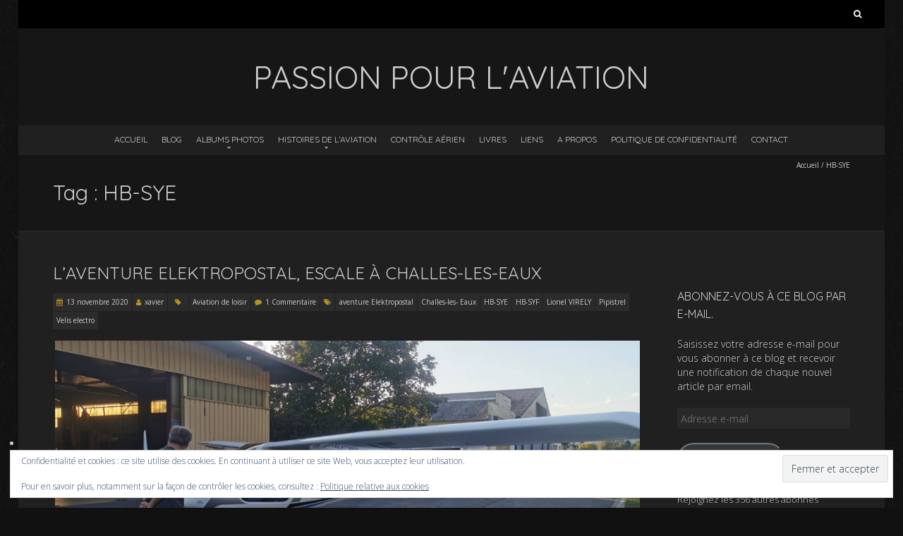

--- FILE ---
content_type: text/html; charset=UTF-8
request_url: https://www.passionpourlaviation.fr/tag/hb-sye/
body_size: 25709
content:
<!DOCTYPE html>
<!--[if lt IE 7 ]><html class="ie ie6" lang="fr-FR"><![endif]-->
<!--[if IE 7 ]><html class="ie ie7" lang="fr-FR"><![endif]-->
<!--[if IE 8 ]><html class="ie ie8" lang="fr-FR"><![endif]-->
<!--[if (gte IE 9)|!(IE)]><!--><html lang="fr-FR"><!--<![endif]-->
<head>
<meta charset="UTF-8" />
<meta name="viewport" content="width=device-width, initial-scale=1, maximum-scale=1" />
<meta http-equiv="X-UA-Compatible" content="IE=edge,chrome=1">
<link rel="profile" href="http://gmpg.org/xfn/11" />
<link rel="pingback" href="https://www.passionpourlaviation.fr/xmlrpc.php" />
<!--[if lt IE 9]>
<script src="https://www.passionpourlaviation.fr/wp-content/themes/blackoot-pro/js/html5.js" type="text/javascript"></script>
<![endif]-->
<meta name='robots' content='index, follow, max-image-preview:large, max-snippet:-1, max-video-preview:-1' />
<!-- Jetpack Site Verification Tags -->
<meta name="google-site-verification" content="vstoV-1H8Z0uV-v9FR5an8RQ-dcTNWzAFjwfbMx2MPM" />

	<!-- This site is optimized with the Yoast SEO plugin v26.8 - https://yoast.com/product/yoast-seo-wordpress/ -->
	<title>HB-SYE Archives - Passion pour l&#039;aviation</title>
	<link rel="canonical" href="https://www.passionpourlaviation.fr/tag/hb-sye/" />
	<meta property="og:locale" content="fr_FR" />
	<meta property="og:type" content="article" />
	<meta property="og:title" content="HB-SYE Archives - Passion pour l&#039;aviation" />
	<meta property="og:url" content="https://www.passionpourlaviation.fr/tag/hb-sye/" />
	<meta property="og:site_name" content="Passion pour l&#039;aviation" />
	<meta name="twitter:card" content="summary_large_image" />
	<meta name="twitter:site" content="@passiondesavio2" />
	<script type="application/ld+json" class="yoast-schema-graph">{"@context":"https://schema.org","@graph":[{"@type":"CollectionPage","@id":"https://www.passionpourlaviation.fr/tag/hb-sye/","url":"https://www.passionpourlaviation.fr/tag/hb-sye/","name":"HB-SYE Archives - Passion pour l&#039;aviation","isPartOf":{"@id":"https://www.passionpourlaviation.fr/#website"},"breadcrumb":{"@id":"https://www.passionpourlaviation.fr/tag/hb-sye/#breadcrumb"},"inLanguage":"fr-FR"},{"@type":"BreadcrumbList","@id":"https://www.passionpourlaviation.fr/tag/hb-sye/#breadcrumb","itemListElement":[{"@type":"ListItem","position":1,"name":"Accueil","item":"https://www.passionpourlaviation.fr/"},{"@type":"ListItem","position":2,"name":"HB-SYE"}]},{"@type":"WebSite","@id":"https://www.passionpourlaviation.fr/#website","url":"https://www.passionpourlaviation.fr/","name":"Passion pour l'aviation","description":"A travers ses Hommes et ses machines volantes","publisher":{"@id":"https://www.passionpourlaviation.fr/#/schema/person/bc0833706136f0fa417bd12dea384f93"},"potentialAction":[{"@type":"SearchAction","target":{"@type":"EntryPoint","urlTemplate":"https://www.passionpourlaviation.fr/?s={search_term_string}"},"query-input":{"@type":"PropertyValueSpecification","valueRequired":true,"valueName":"search_term_string"}}],"inLanguage":"fr-FR"},{"@type":["Person","Organization"],"@id":"https://www.passionpourlaviation.fr/#/schema/person/bc0833706136f0fa417bd12dea384f93","name":"xavier","image":{"@type":"ImageObject","inLanguage":"fr-FR","@id":"https://www.passionpourlaviation.fr/#/schema/person/image/","url":"https://secure.gravatar.com/avatar/a3153e4f1319fe373ff6c6b00ce4cd422d58f83aebe139f0a0d08a4b60959eeb?s=96&d=mm&r=g","contentUrl":"https://secure.gravatar.com/avatar/a3153e4f1319fe373ff6c6b00ce4cd422d58f83aebe139f0a0d08a4b60959eeb?s=96&d=mm&r=g","caption":"xavier"},"logo":{"@id":"https://www.passionpourlaviation.fr/#/schema/person/image/"},"sameAs":["http://www.passionpourlaviation.fr/","https://x.com/@passiondesavio2"]}]}</script>
	<!-- / Yoast SEO plugin. -->


<link rel='dns-prefetch' href='//secure.gravatar.com' />
<link rel='dns-prefetch' href='//stats.wp.com' />
<link rel='dns-prefetch' href='//fonts.googleapis.com' />
<link rel='dns-prefetch' href='//v0.wordpress.com' />
<link rel='dns-prefetch' href='//jetpack.wordpress.com' />
<link rel='dns-prefetch' href='//s0.wp.com' />
<link rel='dns-prefetch' href='//public-api.wordpress.com' />
<link rel='dns-prefetch' href='//0.gravatar.com' />
<link rel='dns-prefetch' href='//1.gravatar.com' />
<link rel='dns-prefetch' href='//2.gravatar.com' />
<link rel='dns-prefetch' href='//www.googletagmanager.com' />
<link rel='preconnect' href='//i0.wp.com' />
<link rel='preconnect' href='//c0.wp.com' />
<link rel="alternate" type="application/rss+xml" title="Passion pour l&#039;aviation &raquo; Flux" href="https://www.passionpourlaviation.fr/feed/" />
<link rel="alternate" type="application/rss+xml" title="Passion pour l&#039;aviation &raquo; Flux des commentaires" href="https://www.passionpourlaviation.fr/comments/feed/" />
<link rel="alternate" type="text/calendar" title="Passion pour l&#039;aviation &raquo; Flux iCal" href="https://www.passionpourlaviation.fr/evenements/?ical=1" />
<link rel="alternate" type="application/rss+xml" title="Passion pour l&#039;aviation &raquo; Flux de l’étiquette HB-SYE" href="https://www.passionpourlaviation.fr/tag/hb-sye/feed/" />
		<!-- This site uses the Google Analytics by ExactMetrics plugin v8.11.1 - Using Analytics tracking - https://www.exactmetrics.com/ -->
							<script src="//www.googletagmanager.com/gtag/js?id=G-TEVMN3S83J"  data-cfasync="false" data-wpfc-render="false" type="text/javascript" async></script>
			<script data-cfasync="false" data-wpfc-render="false" type="text/javascript">
				var em_version = '8.11.1';
				var em_track_user = true;
				var em_no_track_reason = '';
								var ExactMetricsDefaultLocations = {"page_location":"https:\/\/www.passionpourlaviation.fr\/tag\/hb-sye\/"};
								if ( typeof ExactMetricsPrivacyGuardFilter === 'function' ) {
					var ExactMetricsLocations = (typeof ExactMetricsExcludeQuery === 'object') ? ExactMetricsPrivacyGuardFilter( ExactMetricsExcludeQuery ) : ExactMetricsPrivacyGuardFilter( ExactMetricsDefaultLocations );
				} else {
					var ExactMetricsLocations = (typeof ExactMetricsExcludeQuery === 'object') ? ExactMetricsExcludeQuery : ExactMetricsDefaultLocations;
				}

								var disableStrs = [
										'ga-disable-G-TEVMN3S83J',
									];

				/* Function to detect opted out users */
				function __gtagTrackerIsOptedOut() {
					for (var index = 0; index < disableStrs.length; index++) {
						if (document.cookie.indexOf(disableStrs[index] + '=true') > -1) {
							return true;
						}
					}

					return false;
				}

				/* Disable tracking if the opt-out cookie exists. */
				if (__gtagTrackerIsOptedOut()) {
					for (var index = 0; index < disableStrs.length; index++) {
						window[disableStrs[index]] = true;
					}
				}

				/* Opt-out function */
				function __gtagTrackerOptout() {
					for (var index = 0; index < disableStrs.length; index++) {
						document.cookie = disableStrs[index] + '=true; expires=Thu, 31 Dec 2099 23:59:59 UTC; path=/';
						window[disableStrs[index]] = true;
					}
				}

				if ('undefined' === typeof gaOptout) {
					function gaOptout() {
						__gtagTrackerOptout();
					}
				}
								window.dataLayer = window.dataLayer || [];

				window.ExactMetricsDualTracker = {
					helpers: {},
					trackers: {},
				};
				if (em_track_user) {
					function __gtagDataLayer() {
						dataLayer.push(arguments);
					}

					function __gtagTracker(type, name, parameters) {
						if (!parameters) {
							parameters = {};
						}

						if (parameters.send_to) {
							__gtagDataLayer.apply(null, arguments);
							return;
						}

						if (type === 'event') {
														parameters.send_to = exactmetrics_frontend.v4_id;
							var hookName = name;
							if (typeof parameters['event_category'] !== 'undefined') {
								hookName = parameters['event_category'] + ':' + name;
							}

							if (typeof ExactMetricsDualTracker.trackers[hookName] !== 'undefined') {
								ExactMetricsDualTracker.trackers[hookName](parameters);
							} else {
								__gtagDataLayer('event', name, parameters);
							}
							
						} else {
							__gtagDataLayer.apply(null, arguments);
						}
					}

					__gtagTracker('js', new Date());
					__gtagTracker('set', {
						'developer_id.dNDMyYj': true,
											});
					if ( ExactMetricsLocations.page_location ) {
						__gtagTracker('set', ExactMetricsLocations);
					}
										__gtagTracker('config', 'G-TEVMN3S83J', {"forceSSL":"true"} );
										window.gtag = __gtagTracker;										(function () {
						/* https://developers.google.com/analytics/devguides/collection/analyticsjs/ */
						/* ga and __gaTracker compatibility shim. */
						var noopfn = function () {
							return null;
						};
						var newtracker = function () {
							return new Tracker();
						};
						var Tracker = function () {
							return null;
						};
						var p = Tracker.prototype;
						p.get = noopfn;
						p.set = noopfn;
						p.send = function () {
							var args = Array.prototype.slice.call(arguments);
							args.unshift('send');
							__gaTracker.apply(null, args);
						};
						var __gaTracker = function () {
							var len = arguments.length;
							if (len === 0) {
								return;
							}
							var f = arguments[len - 1];
							if (typeof f !== 'object' || f === null || typeof f.hitCallback !== 'function') {
								if ('send' === arguments[0]) {
									var hitConverted, hitObject = false, action;
									if ('event' === arguments[1]) {
										if ('undefined' !== typeof arguments[3]) {
											hitObject = {
												'eventAction': arguments[3],
												'eventCategory': arguments[2],
												'eventLabel': arguments[4],
												'value': arguments[5] ? arguments[5] : 1,
											}
										}
									}
									if ('pageview' === arguments[1]) {
										if ('undefined' !== typeof arguments[2]) {
											hitObject = {
												'eventAction': 'page_view',
												'page_path': arguments[2],
											}
										}
									}
									if (typeof arguments[2] === 'object') {
										hitObject = arguments[2];
									}
									if (typeof arguments[5] === 'object') {
										Object.assign(hitObject, arguments[5]);
									}
									if ('undefined' !== typeof arguments[1].hitType) {
										hitObject = arguments[1];
										if ('pageview' === hitObject.hitType) {
											hitObject.eventAction = 'page_view';
										}
									}
									if (hitObject) {
										action = 'timing' === arguments[1].hitType ? 'timing_complete' : hitObject.eventAction;
										hitConverted = mapArgs(hitObject);
										__gtagTracker('event', action, hitConverted);
									}
								}
								return;
							}

							function mapArgs(args) {
								var arg, hit = {};
								var gaMap = {
									'eventCategory': 'event_category',
									'eventAction': 'event_action',
									'eventLabel': 'event_label',
									'eventValue': 'event_value',
									'nonInteraction': 'non_interaction',
									'timingCategory': 'event_category',
									'timingVar': 'name',
									'timingValue': 'value',
									'timingLabel': 'event_label',
									'page': 'page_path',
									'location': 'page_location',
									'title': 'page_title',
									'referrer' : 'page_referrer',
								};
								for (arg in args) {
																		if (!(!args.hasOwnProperty(arg) || !gaMap.hasOwnProperty(arg))) {
										hit[gaMap[arg]] = args[arg];
									} else {
										hit[arg] = args[arg];
									}
								}
								return hit;
							}

							try {
								f.hitCallback();
							} catch (ex) {
							}
						};
						__gaTracker.create = newtracker;
						__gaTracker.getByName = newtracker;
						__gaTracker.getAll = function () {
							return [];
						};
						__gaTracker.remove = noopfn;
						__gaTracker.loaded = true;
						window['__gaTracker'] = __gaTracker;
					})();
									} else {
										console.log("");
					(function () {
						function __gtagTracker() {
							return null;
						}

						window['__gtagTracker'] = __gtagTracker;
						window['gtag'] = __gtagTracker;
					})();
									}
			</script>
							<!-- / Google Analytics by ExactMetrics -->
		<style id='wp-img-auto-sizes-contain-inline-css' type='text/css'>
img:is([sizes=auto i],[sizes^="auto," i]){contain-intrinsic-size:3000px 1500px}
/*# sourceURL=wp-img-auto-sizes-contain-inline-css */
</style>
<style id='wp-emoji-styles-inline-css' type='text/css'>

	img.wp-smiley, img.emoji {
		display: inline !important;
		border: none !important;
		box-shadow: none !important;
		height: 1em !important;
		width: 1em !important;
		margin: 0 0.07em !important;
		vertical-align: -0.1em !important;
		background: none !important;
		padding: 0 !important;
	}
/*# sourceURL=wp-emoji-styles-inline-css */
</style>
<link rel='stylesheet' id='wp-block-library-css' href='https://c0.wp.com/c/6.9/wp-includes/css/dist/block-library/style.min.css' type='text/css' media='all' />
<style id='classic-theme-styles-inline-css' type='text/css'>
/*! This file is auto-generated */
.wp-block-button__link{color:#fff;background-color:#32373c;border-radius:9999px;box-shadow:none;text-decoration:none;padding:calc(.667em + 2px) calc(1.333em + 2px);font-size:1.125em}.wp-block-file__button{background:#32373c;color:#fff;text-decoration:none}
/*# sourceURL=/wp-includes/css/classic-themes.min.css */
</style>
<link rel='stylesheet' id='wp-components-css' href='https://c0.wp.com/c/6.9/wp-includes/css/dist/components/style.min.css' type='text/css' media='all' />
<link rel='stylesheet' id='wp-preferences-css' href='https://c0.wp.com/c/6.9/wp-includes/css/dist/preferences/style.min.css' type='text/css' media='all' />
<link rel='stylesheet' id='wp-block-editor-css' href='https://c0.wp.com/c/6.9/wp-includes/css/dist/block-editor/style.min.css' type='text/css' media='all' />
<link rel='stylesheet' id='wp-reusable-blocks-css' href='https://c0.wp.com/c/6.9/wp-includes/css/dist/reusable-blocks/style.min.css' type='text/css' media='all' />
<link rel='stylesheet' id='wp-patterns-css' href='https://c0.wp.com/c/6.9/wp-includes/css/dist/patterns/style.min.css' type='text/css' media='all' />
<link rel='stylesheet' id='wp-editor-css' href='https://c0.wp.com/c/6.9/wp-includes/css/dist/editor/style.min.css' type='text/css' media='all' />
<link rel='stylesheet' id='algori_pdf_viewer-cgb-style-css-css' href='https://www.passionpourlaviation.fr/wp-content/plugins/algori-pdf-viewer/dist/blocks.style.build.css' type='text/css' media='all' />
<link rel='stylesheet' id='mediaelement-css' href='https://c0.wp.com/c/6.9/wp-includes/js/mediaelement/mediaelementplayer-legacy.min.css' type='text/css' media='all' />
<link rel='stylesheet' id='wp-mediaelement-css' href='https://c0.wp.com/c/6.9/wp-includes/js/mediaelement/wp-mediaelement.min.css' type='text/css' media='all' />
<style id='jetpack-sharing-buttons-style-inline-css' type='text/css'>
.jetpack-sharing-buttons__services-list{display:flex;flex-direction:row;flex-wrap:wrap;gap:0;list-style-type:none;margin:5px;padding:0}.jetpack-sharing-buttons__services-list.has-small-icon-size{font-size:12px}.jetpack-sharing-buttons__services-list.has-normal-icon-size{font-size:16px}.jetpack-sharing-buttons__services-list.has-large-icon-size{font-size:24px}.jetpack-sharing-buttons__services-list.has-huge-icon-size{font-size:36px}@media print{.jetpack-sharing-buttons__services-list{display:none!important}}.editor-styles-wrapper .wp-block-jetpack-sharing-buttons{gap:0;padding-inline-start:0}ul.jetpack-sharing-buttons__services-list.has-background{padding:1.25em 2.375em}
/*# sourceURL=https://www.passionpourlaviation.fr/wp-content/plugins/jetpack/_inc/blocks/sharing-buttons/view.css */
</style>
<link rel='stylesheet' id='awsm-ead-public-css' href='https://www.passionpourlaviation.fr/wp-content/plugins/embed-any-document/css/embed-public.min.css?ver=2.7.12' type='text/css' media='all' />
<style id='global-styles-inline-css' type='text/css'>
:root{--wp--preset--aspect-ratio--square: 1;--wp--preset--aspect-ratio--4-3: 4/3;--wp--preset--aspect-ratio--3-4: 3/4;--wp--preset--aspect-ratio--3-2: 3/2;--wp--preset--aspect-ratio--2-3: 2/3;--wp--preset--aspect-ratio--16-9: 16/9;--wp--preset--aspect-ratio--9-16: 9/16;--wp--preset--color--black: #000000;--wp--preset--color--cyan-bluish-gray: #abb8c3;--wp--preset--color--white: #ffffff;--wp--preset--color--pale-pink: #f78da7;--wp--preset--color--vivid-red: #cf2e2e;--wp--preset--color--luminous-vivid-orange: #ff6900;--wp--preset--color--luminous-vivid-amber: #fcb900;--wp--preset--color--light-green-cyan: #7bdcb5;--wp--preset--color--vivid-green-cyan: #00d084;--wp--preset--color--pale-cyan-blue: #8ed1fc;--wp--preset--color--vivid-cyan-blue: #0693e3;--wp--preset--color--vivid-purple: #9b51e0;--wp--preset--gradient--vivid-cyan-blue-to-vivid-purple: linear-gradient(135deg,rgb(6,147,227) 0%,rgb(155,81,224) 100%);--wp--preset--gradient--light-green-cyan-to-vivid-green-cyan: linear-gradient(135deg,rgb(122,220,180) 0%,rgb(0,208,130) 100%);--wp--preset--gradient--luminous-vivid-amber-to-luminous-vivid-orange: linear-gradient(135deg,rgb(252,185,0) 0%,rgb(255,105,0) 100%);--wp--preset--gradient--luminous-vivid-orange-to-vivid-red: linear-gradient(135deg,rgb(255,105,0) 0%,rgb(207,46,46) 100%);--wp--preset--gradient--very-light-gray-to-cyan-bluish-gray: linear-gradient(135deg,rgb(238,238,238) 0%,rgb(169,184,195) 100%);--wp--preset--gradient--cool-to-warm-spectrum: linear-gradient(135deg,rgb(74,234,220) 0%,rgb(151,120,209) 20%,rgb(207,42,186) 40%,rgb(238,44,130) 60%,rgb(251,105,98) 80%,rgb(254,248,76) 100%);--wp--preset--gradient--blush-light-purple: linear-gradient(135deg,rgb(255,206,236) 0%,rgb(152,150,240) 100%);--wp--preset--gradient--blush-bordeaux: linear-gradient(135deg,rgb(254,205,165) 0%,rgb(254,45,45) 50%,rgb(107,0,62) 100%);--wp--preset--gradient--luminous-dusk: linear-gradient(135deg,rgb(255,203,112) 0%,rgb(199,81,192) 50%,rgb(65,88,208) 100%);--wp--preset--gradient--pale-ocean: linear-gradient(135deg,rgb(255,245,203) 0%,rgb(182,227,212) 50%,rgb(51,167,181) 100%);--wp--preset--gradient--electric-grass: linear-gradient(135deg,rgb(202,248,128) 0%,rgb(113,206,126) 100%);--wp--preset--gradient--midnight: linear-gradient(135deg,rgb(2,3,129) 0%,rgb(40,116,252) 100%);--wp--preset--font-size--small: 13px;--wp--preset--font-size--medium: 20px;--wp--preset--font-size--large: 36px;--wp--preset--font-size--x-large: 42px;--wp--preset--spacing--20: 0.44rem;--wp--preset--spacing--30: 0.67rem;--wp--preset--spacing--40: 1rem;--wp--preset--spacing--50: 1.5rem;--wp--preset--spacing--60: 2.25rem;--wp--preset--spacing--70: 3.38rem;--wp--preset--spacing--80: 5.06rem;--wp--preset--shadow--natural: 6px 6px 9px rgba(0, 0, 0, 0.2);--wp--preset--shadow--deep: 12px 12px 50px rgba(0, 0, 0, 0.4);--wp--preset--shadow--sharp: 6px 6px 0px rgba(0, 0, 0, 0.2);--wp--preset--shadow--outlined: 6px 6px 0px -3px rgb(255, 255, 255), 6px 6px rgb(0, 0, 0);--wp--preset--shadow--crisp: 6px 6px 0px rgb(0, 0, 0);}:where(.is-layout-flex){gap: 0.5em;}:where(.is-layout-grid){gap: 0.5em;}body .is-layout-flex{display: flex;}.is-layout-flex{flex-wrap: wrap;align-items: center;}.is-layout-flex > :is(*, div){margin: 0;}body .is-layout-grid{display: grid;}.is-layout-grid > :is(*, div){margin: 0;}:where(.wp-block-columns.is-layout-flex){gap: 2em;}:where(.wp-block-columns.is-layout-grid){gap: 2em;}:where(.wp-block-post-template.is-layout-flex){gap: 1.25em;}:where(.wp-block-post-template.is-layout-grid){gap: 1.25em;}.has-black-color{color: var(--wp--preset--color--black) !important;}.has-cyan-bluish-gray-color{color: var(--wp--preset--color--cyan-bluish-gray) !important;}.has-white-color{color: var(--wp--preset--color--white) !important;}.has-pale-pink-color{color: var(--wp--preset--color--pale-pink) !important;}.has-vivid-red-color{color: var(--wp--preset--color--vivid-red) !important;}.has-luminous-vivid-orange-color{color: var(--wp--preset--color--luminous-vivid-orange) !important;}.has-luminous-vivid-amber-color{color: var(--wp--preset--color--luminous-vivid-amber) !important;}.has-light-green-cyan-color{color: var(--wp--preset--color--light-green-cyan) !important;}.has-vivid-green-cyan-color{color: var(--wp--preset--color--vivid-green-cyan) !important;}.has-pale-cyan-blue-color{color: var(--wp--preset--color--pale-cyan-blue) !important;}.has-vivid-cyan-blue-color{color: var(--wp--preset--color--vivid-cyan-blue) !important;}.has-vivid-purple-color{color: var(--wp--preset--color--vivid-purple) !important;}.has-black-background-color{background-color: var(--wp--preset--color--black) !important;}.has-cyan-bluish-gray-background-color{background-color: var(--wp--preset--color--cyan-bluish-gray) !important;}.has-white-background-color{background-color: var(--wp--preset--color--white) !important;}.has-pale-pink-background-color{background-color: var(--wp--preset--color--pale-pink) !important;}.has-vivid-red-background-color{background-color: var(--wp--preset--color--vivid-red) !important;}.has-luminous-vivid-orange-background-color{background-color: var(--wp--preset--color--luminous-vivid-orange) !important;}.has-luminous-vivid-amber-background-color{background-color: var(--wp--preset--color--luminous-vivid-amber) !important;}.has-light-green-cyan-background-color{background-color: var(--wp--preset--color--light-green-cyan) !important;}.has-vivid-green-cyan-background-color{background-color: var(--wp--preset--color--vivid-green-cyan) !important;}.has-pale-cyan-blue-background-color{background-color: var(--wp--preset--color--pale-cyan-blue) !important;}.has-vivid-cyan-blue-background-color{background-color: var(--wp--preset--color--vivid-cyan-blue) !important;}.has-vivid-purple-background-color{background-color: var(--wp--preset--color--vivid-purple) !important;}.has-black-border-color{border-color: var(--wp--preset--color--black) !important;}.has-cyan-bluish-gray-border-color{border-color: var(--wp--preset--color--cyan-bluish-gray) !important;}.has-white-border-color{border-color: var(--wp--preset--color--white) !important;}.has-pale-pink-border-color{border-color: var(--wp--preset--color--pale-pink) !important;}.has-vivid-red-border-color{border-color: var(--wp--preset--color--vivid-red) !important;}.has-luminous-vivid-orange-border-color{border-color: var(--wp--preset--color--luminous-vivid-orange) !important;}.has-luminous-vivid-amber-border-color{border-color: var(--wp--preset--color--luminous-vivid-amber) !important;}.has-light-green-cyan-border-color{border-color: var(--wp--preset--color--light-green-cyan) !important;}.has-vivid-green-cyan-border-color{border-color: var(--wp--preset--color--vivid-green-cyan) !important;}.has-pale-cyan-blue-border-color{border-color: var(--wp--preset--color--pale-cyan-blue) !important;}.has-vivid-cyan-blue-border-color{border-color: var(--wp--preset--color--vivid-cyan-blue) !important;}.has-vivid-purple-border-color{border-color: var(--wp--preset--color--vivid-purple) !important;}.has-vivid-cyan-blue-to-vivid-purple-gradient-background{background: var(--wp--preset--gradient--vivid-cyan-blue-to-vivid-purple) !important;}.has-light-green-cyan-to-vivid-green-cyan-gradient-background{background: var(--wp--preset--gradient--light-green-cyan-to-vivid-green-cyan) !important;}.has-luminous-vivid-amber-to-luminous-vivid-orange-gradient-background{background: var(--wp--preset--gradient--luminous-vivid-amber-to-luminous-vivid-orange) !important;}.has-luminous-vivid-orange-to-vivid-red-gradient-background{background: var(--wp--preset--gradient--luminous-vivid-orange-to-vivid-red) !important;}.has-very-light-gray-to-cyan-bluish-gray-gradient-background{background: var(--wp--preset--gradient--very-light-gray-to-cyan-bluish-gray) !important;}.has-cool-to-warm-spectrum-gradient-background{background: var(--wp--preset--gradient--cool-to-warm-spectrum) !important;}.has-blush-light-purple-gradient-background{background: var(--wp--preset--gradient--blush-light-purple) !important;}.has-blush-bordeaux-gradient-background{background: var(--wp--preset--gradient--blush-bordeaux) !important;}.has-luminous-dusk-gradient-background{background: var(--wp--preset--gradient--luminous-dusk) !important;}.has-pale-ocean-gradient-background{background: var(--wp--preset--gradient--pale-ocean) !important;}.has-electric-grass-gradient-background{background: var(--wp--preset--gradient--electric-grass) !important;}.has-midnight-gradient-background{background: var(--wp--preset--gradient--midnight) !important;}.has-small-font-size{font-size: var(--wp--preset--font-size--small) !important;}.has-medium-font-size{font-size: var(--wp--preset--font-size--medium) !important;}.has-large-font-size{font-size: var(--wp--preset--font-size--large) !important;}.has-x-large-font-size{font-size: var(--wp--preset--font-size--x-large) !important;}
:where(.wp-block-post-template.is-layout-flex){gap: 1.25em;}:where(.wp-block-post-template.is-layout-grid){gap: 1.25em;}
:where(.wp-block-term-template.is-layout-flex){gap: 1.25em;}:where(.wp-block-term-template.is-layout-grid){gap: 1.25em;}
:where(.wp-block-columns.is-layout-flex){gap: 2em;}:where(.wp-block-columns.is-layout-grid){gap: 2em;}
:root :where(.wp-block-pullquote){font-size: 1.5em;line-height: 1.6;}
/*# sourceURL=global-styles-inline-css */
</style>
<link rel='stylesheet' id='bwg_fonts-css' href='https://www.passionpourlaviation.fr/wp-content/plugins/photo-gallery/css/bwg-fonts/fonts.css?ver=0.0.1' type='text/css' media='all' />
<link rel='stylesheet' id='sumoselect-css' href='https://www.passionpourlaviation.fr/wp-content/plugins/photo-gallery/css/sumoselect.min.css?ver=3.4.6' type='text/css' media='all' />
<link rel='stylesheet' id='mCustomScrollbar-css' href='https://www.passionpourlaviation.fr/wp-content/plugins/photo-gallery/css/jquery.mCustomScrollbar.min.css?ver=3.1.5' type='text/css' media='all' />
<link rel='stylesheet' id='bwg_googlefonts-css' href='https://fonts.googleapis.com/css?family=Ubuntu&#038;subset=greek,latin,greek-ext,vietnamese,cyrillic-ext,latin-ext,cyrillic' type='text/css' media='all' />
<link rel='stylesheet' id='bwg_frontend-css' href='https://www.passionpourlaviation.fr/wp-content/plugins/photo-gallery/css/styles.min.css?ver=1.8.37' type='text/css' media='all' />
<link rel='stylesheet' id='uaf_client_css-css' href='https://www.passionpourlaviation.fr/wp-content/uploads/useanyfont/uaf.css?ver=1764315257' type='text/css' media='all' />
<link rel='stylesheet' id='tribe-events-v2-single-skeleton-css' href='https://www.passionpourlaviation.fr/wp-content/plugins/the-events-calendar/build/css/tribe-events-single-skeleton.css?ver=6.15.14' type='text/css' media='all' />
<link rel='stylesheet' id='tribe-events-v2-single-skeleton-full-css' href='https://www.passionpourlaviation.fr/wp-content/plugins/the-events-calendar/build/css/tribe-events-single-full.css?ver=6.15.14' type='text/css' media='all' />
<link rel='stylesheet' id='tec-events-elementor-widgets-base-styles-css' href='https://www.passionpourlaviation.fr/wp-content/plugins/the-events-calendar/build/css/integrations/plugins/elementor/widgets/widget-base.css?ver=6.15.14' type='text/css' media='all' />
<link rel='stylesheet' id='blackoot-css' href='https://www.passionpourlaviation.fr/wp-content/themes/blackoot-pro/css/blackoot.min.css?ver=6.9' type='text/css' media='all' />
<style id='blackoot-inline-css' type='text/css'>
#main-wrap.boxed{max-width:1240px}body,input[type="text"],input[type="password"],input[type="email"],input[type="tel"],input[type="number"],textarea,select,label,#breadcrumbs,#breadcrumbs a,.postmetadata span a,.postmetadata div a,.commentlist .commentmetadata a,.commentlist .comment .comment-body p,.commentlist .trackback .comment-body p,.commentlist .pingback .comment-body p{color:#CCCCCC}body,label,input[type="text"],input[type="password"],input[type="email"],input[type="tel"],input[type="number"],textarea,input[type="submit"],input[type="reset"],input[type="button"],#page-container > div,#page-container > p,#page-container > table,#page-container > form,#page-container > ul,#page-container > ol,#page-container > dl,#footer .container ul > *,#sidebar .textwidget,#sidebar p,#sidebar .widget_rss ul li,#footer p,#footer .widget_rss ul li,.dropcap,.button{font-family:'Open Sans';font-size:14px}body{background-image:url('https://www.passionpourlaviation.fr/wp-content/themes/blackoot-pro/img/zwartevilt.png');background-color:#111111;background-size:auto;background-repeat:repeat;background-position:top left;background-attachment:scroll}#main-wrap,#nav-wrap.fixed{background-color:#202020;background-repeat:repeat;background-position:top left;background-attachment:scroll}h1,h2,h3,h4,h5,h6,h1.page-title,#page-container h1,#page-container h2,#page-container h3,#page-container h4,#page-container h5,#page-container h6,#page-container h1 a,#page-container h2 a,#page-container h3 a,#page-container h4 a,#page-container h5 a,#page-container h6 a,#page-container h1 a:visited,#page-container h2 a:visited,#page-container h3 a:visited,#page-container h4 a:visited,#page-container h5 a:visited,#page-container h6 a:visited,.flex-caption,.navbutton,.page_nav .page-numbers,.article_nav div,.comment-author,.commentmetadata,.comment .reply,.comments_nav div,#page-container.portfolio-page .filter li a,.testimonial-author{font-family:'Quicksand',Helvetica,Arial,Verdana,sans-serif}.tophead #searchform #s:focus,#icefit-mobile-menu ul li a:hover,.comment-reply-link:hover,.comment-reply-link:focus,input[type="text"]:focus,input[type="password"]:focus,input[type="email"]:focus,input[type="tel"]:focus,input[type="number"]:focus,textarea:focus,input[type="submit"],input[type="reset"],input[type="button"],.tagcloud a:hover,.tagcloud a:focus,.button,ul.tabs li a.active,ul.tabs li a:hover,.toggle p.trigger:hover,.accordions .accordion p.trigger:hover,#page-container.portfolio-page .filter li.current a,#page-container.portfolio-page .filter li:hover a,.caroufredsel-wrap > a:hover,.navbutton a:hover,.navbutton a:focus,.page_nav a:hover,.page_nav .page-numbers.current,.postmetadata span:hover,.meta-category a:hover,.meta-category a:focus,.meta-tags a:hover,.meta-tags a:focus,#page-container .paged_nav a:hover,#page-container .paged_nav a:focus{background-color:#b99128}#navbar .current-menu-item,#navbar ul li:hover,#navbar ul li:focus{border-bottom-color:#b99128}a,a:visited,#page-container h1 a,#page-container h2 a,#page-container h3 a,#page-container h4 a,#page-container h5 a,#page-container h6 a,#page-container h2.entry-title a:hover,#sidebar > li > * a:hover,#footer .widget a:hover,#footer .widget a:focus,.postmetadata span i,.envelope i,.sub-footer-right .menu li a:hover,.sub-footer-right .menu li a:focus,.blogpost-desc a:hover h3{color:#b99128}ul.tabs-content{border-top-color:#b99128}.portfolio-desc,.cta-button a{border-bottom-color:#b99128}.cta{border-left-color:#b99128}.tophead p{font-size:10px}#logo{text-align:center; float:none; max-width:100%}#header{padding-top:40px;padding-bottom:40px}#logo .site-title{font-family:'Quicksand';color:#cccccc;font-size:45px}h1,h1 a,h1 a:visited{font-size:21px;color:#cccccc}h2,h2 a,h2 a:visited{font-size:18px;color:#cccccc}h3,h3 a,h3 a:visited{font-size:16px;color:#cccccc}h4,h4 a,h4 a:visited{font-size:14px;color:#cccccc}h5,h5 a,h5 a:visited{font-size:13px;color:#cccccc}h6,h6 a,h6 a:visited{font-size:12px;color:#cccccc}#page-title h1{font-size:30px;color:#cccccc}#page-container h2.entry-title,#page-container h2.entry-title a,#page-container h2.entry-title a:visited{font-size:24px;color:#cccccc}#navbar,#icefit-mobile-menu ul li a{font-family:'Quicksand',Helvetica,Arial,Verdana,sans-serif;text-transform:uppercase}#navbar *{font-size:12px}#navbar ul li a,#navbar ul li a:visited{color:#cccccc}#navbar ul:first-child > li:hover > a,#navbar ul:first-child > li:hover > a:visited,#navbar .current-menu-item a,#navbar .current-menu-item a:visited{color:#FFFFFF}#navbar ul li ul li{background:#222222}#navbar ul li:hover ul li a,#navbar ul li:hover ul li a:visited{color:#ffffff}#navbar .menu-item-has-children > a:after,#navbar .page_item_has_children > a:after{font-family:fontawesome;content:"\f0d7";line-height:100%;font-size:9px;color:#999;position:absolute;bottom:2px;left:50%;margin-left:-0.5em;-webkit-transition:all .5s;-moz-transition:all .5s;-o-transition:all .5s;transition:all .5s}#navbar .sub-menu .menu-item-has-children > a:after,#navbar .sub-menu .page_item_has_children > a:after{ content:"\f0da";  color:#999;  position:absolute;  bottom:14px;  left:initial;  right:1em}#sidebar .widget-title{font-family:'Quicksand',Helvetica,Arial,Verdana,sans-serif;font-size:16px;color:#cccccc;text-transform:uppercase}#sidebar li * a,#sidebar li * a:visited{color:#cccccc}#sidebar li * a:hover,#sidebar li * a:focus{color:#b99128}#footer{background:#111111;padding-top:50px;border-top:3px solid #333333}#footer .widget-title{font-family:'Quicksand',Helvetica,Arial,Verdana,sans-serif;font-size:16px;line-height:130%;color:#cccccc;text-transform:uppercase}#footer .container ul > *{color:#cccccc}#footer .container > ul > li.widget{margin-bottom:50px}#footer .widget{width:25%}#footer .widget a,#footer .widget a:visited{color:#cccccc}#sub-footer{background:#000000;font-size:11px}#sub-footer,.sub-footer-right .menu li a{color:#cccccc}@media only screen and (max-width:767px){#navbar{display:none}}span[id^=more]{ display:block;  position:relative;  top:-41px}
/*# sourceURL=blackoot-inline-css */
</style>
<link rel='stylesheet' id='font-awesome-css' href='https://www.passionpourlaviation.fr/wp-content/plugins/elementor/assets/lib/font-awesome/css/font-awesome.min.css?ver=4.7.0' type='text/css' media='all' />
<link rel='stylesheet' id='Quicksand-css' href='https://fonts.googleapis.com/css?family=Quicksand:300italic,400italic,700italic,300,400,700' type='text/css' media='all' />
<link rel='stylesheet' id='Open-Sans-css' href='https://fonts.googleapis.com/css?family=Open+Sans:300italic,400italic,700italic,300,400,700' type='text/css' media='all' />
<link rel='stylesheet' id='jetpack-subscriptions-css' href='https://c0.wp.com/p/jetpack/15.4/_inc/build/subscriptions/subscriptions.min.css' type='text/css' media='all' />
<link rel='stylesheet' id='tablepress-default-css' href='https://www.passionpourlaviation.fr/wp-content/tablepress-combined.min.css?ver=70' type='text/css' media='all' />
<link rel='stylesheet' id='gmedia-global-frontend-css' href='https://www.passionpourlaviation.fr/wp-content/plugins/grand-media/assets/gmedia.global.front.css?ver=1.15.0' type='text/css' media='all' />
<link rel='stylesheet' id='sharedaddy-css' href='https://c0.wp.com/p/jetpack/15.4/modules/sharedaddy/sharing.css' type='text/css' media='all' />
<link rel='stylesheet' id='social-logos-css' href='https://c0.wp.com/p/jetpack/15.4/_inc/social-logos/social-logos.min.css' type='text/css' media='all' />
<script type="text/javascript" src="https://www.passionpourlaviation.fr/wp-content/plugins/google-analytics-dashboard-for-wp/assets/js/frontend-gtag.min.js?ver=8.11.1" id="exactmetrics-frontend-script-js" async="async" data-wp-strategy="async"></script>
<script data-cfasync="false" data-wpfc-render="false" type="text/javascript" id='exactmetrics-frontend-script-js-extra'>/* <![CDATA[ */
var exactmetrics_frontend = {"js_events_tracking":"true","download_extensions":"zip,mp3,mpeg,pdf,docx,pptx,xlsx,rar","inbound_paths":"[{\"path\":\"\\\/go\\\/\",\"label\":\"affiliate\"},{\"path\":\"\\\/recommend\\\/\",\"label\":\"affiliate\"}]","home_url":"https:\/\/www.passionpourlaviation.fr","hash_tracking":"false","v4_id":"G-TEVMN3S83J"};/* ]]> */
</script>
<script type="text/javascript" src="https://c0.wp.com/c/6.9/wp-includes/js/jquery/jquery.min.js" id="jquery-core-js"></script>
<script type="text/javascript" src="https://c0.wp.com/c/6.9/wp-includes/js/jquery/jquery-migrate.min.js" id="jquery-migrate-js"></script>
<script type="text/javascript" src="https://www.passionpourlaviation.fr/wp-content/plugins/photo-gallery/js/jquery.sumoselect.min.js?ver=3.4.6" id="sumoselect-js"></script>
<script type="text/javascript" src="https://www.passionpourlaviation.fr/wp-content/plugins/photo-gallery/js/tocca.min.js?ver=2.0.9" id="bwg_mobile-js"></script>
<script type="text/javascript" src="https://www.passionpourlaviation.fr/wp-content/plugins/photo-gallery/js/jquery.mCustomScrollbar.concat.min.js?ver=3.1.5" id="mCustomScrollbar-js"></script>
<script type="text/javascript" src="https://www.passionpourlaviation.fr/wp-content/plugins/photo-gallery/js/jquery.fullscreen.min.js?ver=0.6.0" id="jquery-fullscreen-js"></script>
<script type="text/javascript" id="bwg_frontend-js-extra">
/* <![CDATA[ */
var bwg_objectsL10n = {"bwg_field_required":"field is required.","bwg_mail_validation":"This is not a valid email address.","bwg_search_result":"There are no images matching your search.","bwg_select_tag":"Select Tag","bwg_order_by":"Order By","bwg_search":"Search","bwg_show_ecommerce":"Show Ecommerce","bwg_hide_ecommerce":"Hide Ecommerce","bwg_show_comments":"Show Comments","bwg_hide_comments":"Hide Comments","bwg_restore":"Restore","bwg_maximize":"Maximize","bwg_fullscreen":"Fullscreen","bwg_exit_fullscreen":"Exit Fullscreen","bwg_search_tag":"SEARCH...","bwg_tag_no_match":"No tags found","bwg_all_tags_selected":"All tags selected","bwg_tags_selected":"tags selected","play":"Play","pause":"Pause","is_pro":"","bwg_play":"Play","bwg_pause":"Pause","bwg_hide_info":"Hide info","bwg_show_info":"Show info","bwg_hide_rating":"Hide rating","bwg_show_rating":"Show rating","ok":"Ok","cancel":"Cancel","select_all":"Select all","lazy_load":"0","lazy_loader":"https://www.passionpourlaviation.fr/wp-content/plugins/photo-gallery/images/ajax_loader.png","front_ajax":"0","bwg_tag_see_all":"see all tags","bwg_tag_see_less":"see less tags"};
//# sourceURL=bwg_frontend-js-extra
/* ]]> */
</script>
<script type="text/javascript" src="https://www.passionpourlaviation.fr/wp-content/plugins/photo-gallery/js/scripts.min.js?ver=1.8.37" id="bwg_frontend-js"></script>
<script type="text/javascript" src="https://www.passionpourlaviation.fr/wp-content/themes/blackoot-pro/js/blackoot.min.js?ver=6.9" id="blackoot-js"></script>
<link rel="https://api.w.org/" href="https://www.passionpourlaviation.fr/wp-json/" /><link rel="alternate" title="JSON" type="application/json" href="https://www.passionpourlaviation.fr/wp-json/wp/v2/tags/4096" /><link rel="EditURI" type="application/rsd+xml" title="RSD" href="https://www.passionpourlaviation.fr/xmlrpc.php?rsd" />
<meta name="generator" content="WordPress 6.9" />
<meta name="generator" content="Site Kit by Google 1.170.0" /><meta name="tec-api-version" content="v1"><meta name="tec-api-origin" content="https://www.passionpourlaviation.fr"><link rel="alternate" href="https://www.passionpourlaviation.fr/wp-json/tribe/events/v1/events/?tags=hb-sye" />	<style>img#wpstats{display:none}</style>
		
<!-- <meta name="GmediaGallery" version="1.24.1/1.8.0" license="" /> -->
<meta name="generator" content="Elementor 3.34.2; features: additional_custom_breakpoints; settings: css_print_method-external, google_font-enabled, font_display-auto">
<style type="text/css">.recentcomments a{display:inline !important;padding:0 !important;margin:0 !important;}</style><link rel="search" type="application/opensearchdescription+xml" title="Search Passion pour l&#039;aviation" href="https://www.passionpourlaviation.fr/wp-json/opensearch/1.1/document" />			<style>
				.e-con.e-parent:nth-of-type(n+4):not(.e-lazyloaded):not(.e-no-lazyload),
				.e-con.e-parent:nth-of-type(n+4):not(.e-lazyloaded):not(.e-no-lazyload) * {
					background-image: none !important;
				}
				@media screen and (max-height: 1024px) {
					.e-con.e-parent:nth-of-type(n+3):not(.e-lazyloaded):not(.e-no-lazyload),
					.e-con.e-parent:nth-of-type(n+3):not(.e-lazyloaded):not(.e-no-lazyload) * {
						background-image: none !important;
					}
				}
				@media screen and (max-height: 640px) {
					.e-con.e-parent:nth-of-type(n+2):not(.e-lazyloaded):not(.e-no-lazyload),
					.e-con.e-parent:nth-of-type(n+2):not(.e-lazyloaded):not(.e-no-lazyload) * {
						background-image: none !important;
					}
				}
			</style>
					<style type="text/css" id="wp-custom-css">
			/* --- Justify Text Option --- */
.justify-text {
text-align: justify;
}		</style>
		</head>
<body class="archive tag tag-hb-sye tag-4096 wp-theme-blackoot-pro snd-default eio-default tribe-no-js page-template-blackoot-pro metaslider-plugin elementor-default elementor-kit-13480"><div id="main-wrap" class="boxed"><div id="header-wrap"><div id="tophead-wrap"><div class="container"><div class="tophead left"><div class="socialmedia-wrap"></div></div><div class="tophead right"><form role="search" method="get" id="searchform" class="searchform" action="https://www.passionpourlaviation.fr/">
				<div>
					<label class="screen-reader-text" for="s">Rechercher :</label>
					<input type="text" value="" name="s" id="s" />
					<input type="submit" id="searchsubmit" value="Rechercher" />
				</div>
			</form></div></div></div><div id="header"><span class="icefit-mobile-menu-open"><i class="fa fa-bars"></i></span><div class="container"><div id="logo"><a href="https://www.passionpourlaviation.fr"><h1 class="site-title">Passion pour l&#039;aviation</h1></a></div></div></div><div id="icefit-mobile-menu"><div class="menu-menu-1-container"><span class="icefit-mobile-menu-close"><i class="fa fa-times-circle"></i></span><form role="search" method="get" id="searchform" class="searchform" action="https://www.passionpourlaviation.fr/">
				<div>
					<label class="screen-reader-text" for="s">Rechercher :</label>
					<input type="text" value="" name="s" id="s" />
					<input type="submit" id="searchsubmit" value="Rechercher" />
				</div>
			</form><ul id="menu-menu-1" class="menu"><li id="menu-item-13432" class="menu-item menu-item-type-post_type menu-item-object-page menu-item-home menu-item-13432"><a href="https://www.passionpourlaviation.fr/">Accueil</a></li><li id="menu-item-13431" class="menu-item menu-item-type-post_type menu-item-object-page current_page_parent menu-item-13431"><a href="https://www.passionpourlaviation.fr/blog/">Blog</a></li><li id="menu-item-10246" class="menu-item menu-item-type-post_type menu-item-object-page menu-item-has-children menu-parent-item menu-item-10246"><a href="https://www.passionpourlaviation.fr/albums-photos/">Albums photos</a>
<ul class="sub-menu">
	<li id="menu-item-17410" class="menu-item menu-item-type-post_type menu-item-object-post menu-item-17410"><a href="https://www.passionpourlaviation.fr/prendre-des-photos-en-meeting-aerien/">Prendre des photos en meeting aérien</a></li><li id="menu-item-17407" class="menu-item menu-item-type-post_type menu-item-object-page menu-item-17407"><a href="https://www.passionpourlaviation.fr/albums-photos/mes-photos-aeronautiques-en-noir-et-blanc/">Mon album en noir et blanc</a></li><li id="menu-item-17402" class="menu-item menu-item-type-post_type menu-item-object-page menu-item-17402"><a href="https://www.passionpourlaviation.fr/mes-photos-aeronautiques-en-couleur/">Mon album en couleur</a></li><li id="menu-item-8234" class="menu-item menu-item-type-post_type menu-item-object-page menu-item-8234"><a href="https://www.passionpourlaviation.fr/albums-des-meetings-aeriens/">Albums des meetings aériens</a></li><li id="menu-item-6547" class="menu-item menu-item-type-post_type menu-item-object-page menu-item-6547"><a href="https://www.passionpourlaviation.fr/tours-de-controle/">Tours de contrôle</a></li><li id="menu-item-10282" class="menu-item menu-item-type-post_type menu-item-object-page menu-item-10282"><a href="https://www.passionpourlaviation.fr/albums-photos/tableaux-de-bord-davions/">Tableaux de bord d&rsquo;avions</a></li><li id="menu-item-17018" class="menu-item menu-item-type-post_type menu-item-object-page menu-item-17018"><a href="https://www.passionpourlaviation.fr/albums-photos/pochette-de-disque-vinyle-en-rapport-avec-laviation/">Pochette de disque Vinyle en rapport avec l’aviation</a></li><li id="menu-item-11352" class="menu-item menu-item-type-post_type menu-item-object-page menu-item-11352"><a href="https://www.passionpourlaviation.fr/aero-club-de-normandie/avions-en-f-az/">Avions en F-AZ</a></li>
</ul>
</li><li id="menu-item-6544" class="menu-item menu-item-type-post_type menu-item-object-page menu-item-has-children menu-parent-item menu-item-6544"><a href="https://www.passionpourlaviation.fr/aero-club-de-normandie/">Histoires de l’aviation</a>
<ul class="sub-menu">
	<li id="menu-item-13760" class="menu-item menu-item-type-taxonomy menu-item-object-category menu-item-13760"><a href="https://www.passionpourlaviation.fr/category/aviation-de-collection/">Aviation de collection</a></li><li id="menu-item-13761" class="menu-item menu-item-type-taxonomy menu-item-object-category menu-item-13761"><a href="https://www.passionpourlaviation.fr/category/aviation-commerciale/">Aviation commerciale</a></li><li id="menu-item-13756" class="menu-item menu-item-type-taxonomy menu-item-object-category menu-item-13756"><a href="https://www.passionpourlaviation.fr/category/aviation-militaire/">Aviation militaire</a></li><li id="menu-item-13759" class="menu-item menu-item-type-taxonomy menu-item-object-category menu-item-13759"><a href="https://www.passionpourlaviation.fr/category/aviation-loisir/">Aviation d&rsquo;aéroclub</a></li><li id="menu-item-13764" class="menu-item menu-item-type-taxonomy menu-item-object-category menu-item-13764"><a href="https://www.passionpourlaviation.fr/category/portrait/">Portrait</a></li><li id="menu-item-13755" class="menu-item menu-item-type-taxonomy menu-item-object-category menu-item-13755"><a href="https://www.passionpourlaviation.fr/category/meeting-aerien/">Meeting aérien</a></li><li id="menu-item-13757" class="menu-item menu-item-type-taxonomy menu-item-object-category menu-item-13757"><a href="https://www.passionpourlaviation.fr/category/aviation-historique/">Aviation historique</a></li><li id="menu-item-13762" class="menu-item menu-item-type-taxonomy menu-item-object-category menu-item-13762"><a href="https://www.passionpourlaviation.fr/category/aeroclub-de-normandie/">Aéroclub de Normandie</a></li><li id="menu-item-8618" class="menu-item menu-item-type-post_type menu-item-object-page menu-item-8618"><a href="https://www.passionpourlaviation.fr/aero-club-de-normandie/les-avions-de-laeroclub-de-normandie/">Les avions utilisés par l&rsquo;aéroclub de Normandie jusqu&rsquo;en 1939</a></li><li id="menu-item-20887" class="menu-item menu-item-type-post_type menu-item-object-page menu-item-20887"><a href="https://www.passionpourlaviation.fr/albums-photos/vol-en-l39-a-reims-prunay/">Vol en L39 à Reims-Prunay</a></li><li id="menu-item-6545" class="menu-item menu-item-type-post_type menu-item-object-page menu-item-6545"><a href="https://www.passionpourlaviation.fr/aero-club-de-normandie/histoire-de-laero-club-de-normandie/">Documents PDF accessibles sur demande</a></li>
</ul>
</li><li id="menu-item-13765" class="menu-item menu-item-type-taxonomy menu-item-object-category menu-item-13765"><a href="https://www.passionpourlaviation.fr/category/controle-aerien/">Contrôle aérien</a></li><li id="menu-item-13520" class="menu-item menu-item-type-taxonomy menu-item-object-category menu-item-13520"><a href="https://www.passionpourlaviation.fr/category/livre/">Livres</a></li><li id="menu-item-6558" class="menu-item menu-item-type-post_type menu-item-object-page menu-item-6558"><a href="https://www.passionpourlaviation.fr/liens/">Liens</a></li><li id="menu-item-6559" class="menu-item menu-item-type-post_type menu-item-object-page menu-item-6559"><a href="https://www.passionpourlaviation.fr/a-propos/">A propos</a></li><li id="menu-item-19274" class="menu-item menu-item-type-post_type menu-item-object-page menu-item-privacy-policy menu-item-19274"><a rel="privacy-policy" href="https://www.passionpourlaviation.fr/politique-de-confidentialite/">Politique de confidentialité</a></li><li id="menu-item-19741" class="menu-item menu-item-type-post_type menu-item-object-page menu-item-19741"><a href="https://www.passionpourlaviation.fr/contact/">Contact</a></li>
</ul></div></div><div id="nav-wrap" class="sticky"><div id="navbar" class="container center"><div class="menu-menu-1-container"><ul id="menu-menu-2" class="menu sf-menu"><li class="menu-item menu-item-type-post_type menu-item-object-page menu-item-home menu-item-13432"><a href="https://www.passionpourlaviation.fr/">Accueil</a></li><li class="menu-item menu-item-type-post_type menu-item-object-page current_page_parent menu-item-13431"><a href="https://www.passionpourlaviation.fr/blog/">Blog</a></li><li class="menu-item menu-item-type-post_type menu-item-object-page menu-item-has-children menu-parent-item menu-item-10246"><a href="https://www.passionpourlaviation.fr/albums-photos/">Albums photos</a>
<ul class="sub-menu">
	<li class="menu-item menu-item-type-post_type menu-item-object-post menu-item-17410"><a href="https://www.passionpourlaviation.fr/prendre-des-photos-en-meeting-aerien/">Prendre des photos en meeting aérien</a></li><li class="menu-item menu-item-type-post_type menu-item-object-page menu-item-17407"><a href="https://www.passionpourlaviation.fr/albums-photos/mes-photos-aeronautiques-en-noir-et-blanc/">Mon album en noir et blanc</a></li><li class="menu-item menu-item-type-post_type menu-item-object-page menu-item-17402"><a href="https://www.passionpourlaviation.fr/mes-photos-aeronautiques-en-couleur/">Mon album en couleur</a></li><li class="menu-item menu-item-type-post_type menu-item-object-page menu-item-8234"><a href="https://www.passionpourlaviation.fr/albums-des-meetings-aeriens/">Albums des meetings aériens</a></li><li class="menu-item menu-item-type-post_type menu-item-object-page menu-item-6547"><a href="https://www.passionpourlaviation.fr/tours-de-controle/">Tours de contrôle</a></li><li class="menu-item menu-item-type-post_type menu-item-object-page menu-item-10282"><a href="https://www.passionpourlaviation.fr/albums-photos/tableaux-de-bord-davions/">Tableaux de bord d&rsquo;avions</a></li><li class="menu-item menu-item-type-post_type menu-item-object-page menu-item-17018"><a href="https://www.passionpourlaviation.fr/albums-photos/pochette-de-disque-vinyle-en-rapport-avec-laviation/">Pochette de disque Vinyle en rapport avec l’aviation</a></li><li class="menu-item menu-item-type-post_type menu-item-object-page menu-item-11352"><a href="https://www.passionpourlaviation.fr/aero-club-de-normandie/avions-en-f-az/">Avions en F-AZ</a></li>
</ul>
</li><li class="menu-item menu-item-type-post_type menu-item-object-page menu-item-has-children menu-parent-item menu-item-6544"><a href="https://www.passionpourlaviation.fr/aero-club-de-normandie/">Histoires de l’aviation</a>
<ul class="sub-menu">
	<li class="menu-item menu-item-type-taxonomy menu-item-object-category menu-item-13760"><a href="https://www.passionpourlaviation.fr/category/aviation-de-collection/">Aviation de collection</a></li><li class="menu-item menu-item-type-taxonomy menu-item-object-category menu-item-13761"><a href="https://www.passionpourlaviation.fr/category/aviation-commerciale/">Aviation commerciale</a></li><li class="menu-item menu-item-type-taxonomy menu-item-object-category menu-item-13756"><a href="https://www.passionpourlaviation.fr/category/aviation-militaire/">Aviation militaire</a></li><li class="menu-item menu-item-type-taxonomy menu-item-object-category menu-item-13759"><a href="https://www.passionpourlaviation.fr/category/aviation-loisir/">Aviation d&rsquo;aéroclub</a></li><li class="menu-item menu-item-type-taxonomy menu-item-object-category menu-item-13764"><a href="https://www.passionpourlaviation.fr/category/portrait/">Portrait</a></li><li class="menu-item menu-item-type-taxonomy menu-item-object-category menu-item-13755"><a href="https://www.passionpourlaviation.fr/category/meeting-aerien/">Meeting aérien</a></li><li class="menu-item menu-item-type-taxonomy menu-item-object-category menu-item-13757"><a href="https://www.passionpourlaviation.fr/category/aviation-historique/">Aviation historique</a></li><li class="menu-item menu-item-type-taxonomy menu-item-object-category menu-item-13762"><a href="https://www.passionpourlaviation.fr/category/aeroclub-de-normandie/">Aéroclub de Normandie</a></li><li class="menu-item menu-item-type-post_type menu-item-object-page menu-item-8618"><a href="https://www.passionpourlaviation.fr/aero-club-de-normandie/les-avions-de-laeroclub-de-normandie/">Les avions utilisés par l&rsquo;aéroclub de Normandie jusqu&rsquo;en 1939</a></li><li class="menu-item menu-item-type-post_type menu-item-object-page menu-item-20887"><a href="https://www.passionpourlaviation.fr/albums-photos/vol-en-l39-a-reims-prunay/">Vol en L39 à Reims-Prunay</a></li><li class="menu-item menu-item-type-post_type menu-item-object-page menu-item-6545"><a href="https://www.passionpourlaviation.fr/aero-club-de-normandie/histoire-de-laero-club-de-normandie/">Documents PDF accessibles sur demande</a></li>
</ul>
</li><li class="menu-item menu-item-type-taxonomy menu-item-object-category menu-item-13765"><a href="https://www.passionpourlaviation.fr/category/controle-aerien/">Contrôle aérien</a></li><li class="menu-item menu-item-type-taxonomy menu-item-object-category menu-item-13520"><a href="https://www.passionpourlaviation.fr/category/livre/">Livres</a></li><li class="menu-item menu-item-type-post_type menu-item-object-page menu-item-6558"><a href="https://www.passionpourlaviation.fr/liens/">Liens</a></li><li class="menu-item menu-item-type-post_type menu-item-object-page menu-item-6559"><a href="https://www.passionpourlaviation.fr/a-propos/">A propos</a></li><li class="menu-item menu-item-type-post_type menu-item-object-page menu-item-privacy-policy menu-item-19274"><a rel="privacy-policy" href="https://www.passionpourlaviation.fr/politique-de-confidentialite/">Politique de confidentialité</a></li><li class="menu-item menu-item-type-post_type menu-item-object-page menu-item-19741"><a href="https://www.passionpourlaviation.fr/contact/">Contact</a></li>
</ul></div></div></div></div><div id="page-title"><div class="container"><div id="breadcrumbs"><a href="https://www.passionpourlaviation.fr">Accueil</a><span class="separator"> / </span>HB-SYE</div><h1>Tag : HB-SYE</h1></div></div><div id="main-content" class="container"><div id="page-container" class="left with-sidebar"><div id="post-15448" class="post-15448 post type-post status-publish format-standard hentry category-aviation-loisir tag-aventure-elektropostal tag-challes-les-eaux-2 tag-hb-sye tag-hb-syf tag-lionel-virely tag-pipistrel tag-velis-electro"><h2 class="entry-title"><a href="https://www.passionpourlaviation.fr/laventure-elektropostal-escale-a-challes-les-eaux/" title="L&rsquo;aventure Elektropostal, escale à Challes-les-Eaux" rel="bookmark">L&rsquo;aventure Elektropostal, escale à Challes-les-Eaux</a></h2><div class="postmetadata"><span class="post-date updated"><i class="fa fa-calendar"></i><a href="https://www.passionpourlaviation.fr/laventure-elektropostal-escale-a-challes-les-eaux/" title="L&rsquo;aventure Elektropostal, escale à Challes-les-Eaux" rel="bookmark">13 novembre 2020		</a></span><span class="meta-author author vcard"><i class="fa fa-user"></i><a class="fn" href="https://www.passionpourlaviation.fr/author/xavier/" title="Voir tous les posts de xavier" rel="author">xavier</a></span><div class="meta-category"><span class="category-icon" title="Catégorie"><i class="fa fa-tag"></i></span><a href="https://www.passionpourlaviation.fr/category/aviation-loisir/">Aviation de loisir</a></div><span class="meta-comments"><i class="fa fa-comment"></i><a href="https://www.passionpourlaviation.fr/laventure-elektropostal-escale-a-challes-les-eaux/#comments">1 Commentaire</a></span><div class="meta-tags"><span class="tags-icon"><i class="fa fa-tags"></i></span><a href="https://www.passionpourlaviation.fr/tag/aventure-elektropostal/" rel="tag">aventure Elektropostal</a><a href="https://www.passionpourlaviation.fr/tag/challes-les-eaux-2/" rel="tag">Challes-les- Eaux</a><a href="https://www.passionpourlaviation.fr/tag/hb-sye/" rel="tag">HB-SYE</a><a href="https://www.passionpourlaviation.fr/tag/hb-syf/" rel="tag">HB-SYF</a><a href="https://www.passionpourlaviation.fr/tag/lionel-virely/" rel="tag">Lionel VIRELY</a><a href="https://www.passionpourlaviation.fr/tag/pipistrel/" rel="tag">Pipistrel</a><a href="https://www.passionpourlaviation.fr/tag/velis-electro/" rel="tag">Velis electro</a></div></div><div class="post-content entry-content">
<figure class="wp-block-image size-large"><img data-recalc-dims="1" fetchpriority="high" decoding="async" width="1024" height="472" data-attachment-id="15447" data-permalink="https://www.passionpourlaviation.fr/hb-syf/" data-orig-file="https://i0.wp.com/www.passionpourlaviation.fr/wp-content/uploads/2020/11/HB-SYF.png?fit=2048%2C943&amp;ssl=1" data-orig-size="2048,943" data-comments-opened="1" data-image-meta="{&quot;aperture&quot;:&quot;0&quot;,&quot;credit&quot;:&quot;&quot;,&quot;camera&quot;:&quot;&quot;,&quot;caption&quot;:&quot;&quot;,&quot;created_timestamp&quot;:&quot;0&quot;,&quot;copyright&quot;:&quot;&quot;,&quot;focal_length&quot;:&quot;0&quot;,&quot;iso&quot;:&quot;0&quot;,&quot;shutter_speed&quot;:&quot;0&quot;,&quot;title&quot;:&quot;&quot;,&quot;orientation&quot;:&quot;0&quot;}" data-image-title="HB-SYF" data-image-description="" data-image-caption="" data-medium-file="https://i0.wp.com/www.passionpourlaviation.fr/wp-content/uploads/2020/11/HB-SYF.png?fit=300%2C138&amp;ssl=1" data-large-file="https://i0.wp.com/www.passionpourlaviation.fr/wp-content/uploads/2020/11/HB-SYF.png?fit=1024%2C472&amp;ssl=1" src="https://i0.wp.com/www.passionpourlaviation.fr/wp-content/uploads/2020/11/HB-SYF.png?resize=1024%2C472&#038;ssl=1" alt="" class="wp-image-15447" srcset="https://i0.wp.com/www.passionpourlaviation.fr/wp-content/uploads/2020/11/HB-SYF.png?resize=1024%2C472&amp;ssl=1 1024w, https://i0.wp.com/www.passionpourlaviation.fr/wp-content/uploads/2020/11/HB-SYF.png?resize=300%2C138&amp;ssl=1 300w, https://i0.wp.com/www.passionpourlaviation.fr/wp-content/uploads/2020/11/HB-SYF.png?resize=768%2C354&amp;ssl=1 768w, https://i0.wp.com/www.passionpourlaviation.fr/wp-content/uploads/2020/11/HB-SYF.png?resize=1536%2C707&amp;ssl=1 1536w, https://i0.wp.com/www.passionpourlaviation.fr/wp-content/uploads/2020/11/HB-SYF.png?w=2048&amp;ssl=1 2048w" sizes="(max-width: 1024px) 100vw, 1024px" /><figcaption>Escale à Challes-les-Eaux pour le Velis Electro Pipistrel [HB-SYF] ©Lionel Virely</figcaption></figure>



<p class="has-text-align-justify">Le 23 septembre dernier, les deux Velis Electro (Pipistrel) de  l&rsquo;aventure <strong>Elektropostal </strong> ont fait escale à Challes-les-Eaux, ils ont passé la nuit, avant de repartir le lendemain matin pour la suite de leur vol. Il est à noter que dans l&rsquo;<a href="https://www.passionpourlaviation.fr/2012/12/14/challes-avec-deux-ailes-de-jean-noel-violette/" target="_blank" rel="noreferrer noopener">histoire de ce terrain</a> plus que centenaire, ces deux Velis Electro (HB-SYE et HB-SYF) resteront marqués comme les deux premiers appareils à moteur électrique ayant volé à Challes-les-Eaux.</p>



<figure class="wp-block-image size-large"><img data-recalc-dims="1" decoding="async" width="1024" height="473" data-attachment-id="15446" data-permalink="https://www.passionpourlaviation.fr/hb-sye/" data-orig-file="https://i0.wp.com/www.passionpourlaviation.fr/wp-content/uploads/2020/11/HB-SYE.png?fit=2048%2C946&amp;ssl=1" data-orig-size="2048,946" data-comments-opened="1" data-image-meta="{&quot;aperture&quot;:&quot;0&quot;,&quot;credit&quot;:&quot;&quot;,&quot;camera&quot;:&quot;&quot;,&quot;caption&quot;:&quot;&quot;,&quot;created_timestamp&quot;:&quot;0&quot;,&quot;copyright&quot;:&quot;&quot;,&quot;focal_length&quot;:&quot;0&quot;,&quot;iso&quot;:&quot;0&quot;,&quot;shutter_speed&quot;:&quot;0&quot;,&quot;title&quot;:&quot;&quot;,&quot;orientation&quot;:&quot;0&quot;}" data-image-title="HB-SYE" data-image-description="" data-image-caption="" data-medium-file="https://i0.wp.com/www.passionpourlaviation.fr/wp-content/uploads/2020/11/HB-SYE.png?fit=300%2C139&amp;ssl=1" data-large-file="https://i0.wp.com/www.passionpourlaviation.fr/wp-content/uploads/2020/11/HB-SYE.png?fit=1024%2C473&amp;ssl=1" src="https://i0.wp.com/www.passionpourlaviation.fr/wp-content/uploads/2020/11/HB-SYE.png?resize=1024%2C473&#038;ssl=1" alt="" class="wp-image-15446" srcset="https://i0.wp.com/www.passionpourlaviation.fr/wp-content/uploads/2020/11/HB-SYE.png?resize=1024%2C473&amp;ssl=1 1024w, https://i0.wp.com/www.passionpourlaviation.fr/wp-content/uploads/2020/11/HB-SYE.png?resize=300%2C139&amp;ssl=1 300w, https://i0.wp.com/www.passionpourlaviation.fr/wp-content/uploads/2020/11/HB-SYE.png?resize=768%2C355&amp;ssl=1 768w, https://i0.wp.com/www.passionpourlaviation.fr/wp-content/uploads/2020/11/HB-SYE.png?resize=1536%2C710&amp;ssl=1 1536w, https://i0.wp.com/www.passionpourlaviation.fr/wp-content/uploads/2020/11/HB-SYE.png?w=2048&amp;ssl=1 2048w" sizes="(max-width: 1024px) 100vw, 1024px" /><figcaption>Escale à Challes-les-Eaux pour le Velis Electro Pipistrel [HB-SYE] ©Lionel Virely</figcaption></figure>



<p class="has-text-align-justify">L&rsquo;aventure <strong>Elektropostal</strong>  a permis à ces deux Velis Electro de relier du 23 au 28 septembre 2020, Lausanne à Aix les Miles via Challes-les-Eaux, Chambery, Grenoble, Valence, Orange et Avignon. Les deux équipages chacun composés de deux pilotes ont parcouru 400NM en étapes de 35NM à la vitesse moyenne de 80 kt. </p>



<p class="has-text-align-justify">Pour 2021, un périple encore plus grand est prévu par l’équipe de l&rsquo;aventure <strong>Elektropostal</strong>, celui-ci sera ouvert à tous les aéronefs électriques, il s&rsquo;agira pour eux de relier Genève à Casablanca via Marseille, Aix, Barcelone . Le but étant de prouver que l&rsquo;aviation générale participe à l&rsquo;évolution du monde aérien du futur.</p>



<h5 class="wp-block-heading">Source des informations</h5>



<ul class="wp-block-list"><li>Aventure <strong>Elektropostal</strong> : <a href="https://www.facebook.com/ELEKTROPOSTAL/" target="_blank" rel="noreferrer noopener">https://www.facebook.com/ELEKTROPOSTAL/</a></li><li>Velis Eelectro Pipistrel : <a href="https://www.pipistrel.ad/fr/pipistrel" target="_blank" rel="noreferrer noopener">https://www.pipistrel.ad/fr/pipistrel</a></li><li>Lionel Virely : crédit photo</li><li>Jean-Noël Violette : <a href="https://www.passionpourlaviation.fr/2012/12/14/challes-avec-deux-ailes-de-jean-noel-violette/" target="_blank" rel="noreferrer noopener">https://www.passionpourlaviation.fr/2012/12/14/challes-avec-deux-ailes-de-jean-noel-violette/</a></li></ul>


<div class="sharedaddy sd-sharing-enabled"><div class="robots-nocontent sd-block sd-social sd-social-icon sd-sharing"><h3 class="sd-title">Partager :</h3><div class="sd-content"><ul><li class="share-twitter"><a rel="nofollow noopener noreferrer"
				data-shared="sharing-twitter-15448"
				class="share-twitter sd-button share-icon no-text"
				href="https://www.passionpourlaviation.fr/laventure-elektropostal-escale-a-challes-les-eaux/?share=twitter"
				target="_blank"
				aria-labelledby="sharing-twitter-15448"
				>
				<span id="sharing-twitter-15448" hidden>Cliquer pour partager sur X(ouvre dans une nouvelle fenêtre)</span>
				<span>X</span>
			</a></li><li class="share-facebook"><a rel="nofollow noopener noreferrer"
				data-shared="sharing-facebook-15448"
				class="share-facebook sd-button share-icon no-text"
				href="https://www.passionpourlaviation.fr/laventure-elektropostal-escale-a-challes-les-eaux/?share=facebook"
				target="_blank"
				aria-labelledby="sharing-facebook-15448"
				>
				<span id="sharing-facebook-15448" hidden>Cliquez pour partager sur Facebook(ouvre dans une nouvelle fenêtre)</span>
				<span>Facebook</span>
			</a></li><li class="share-linkedin"><a rel="nofollow noopener noreferrer"
				data-shared="sharing-linkedin-15448"
				class="share-linkedin sd-button share-icon no-text"
				href="https://www.passionpourlaviation.fr/laventure-elektropostal-escale-a-challes-les-eaux/?share=linkedin"
				target="_blank"
				aria-labelledby="sharing-linkedin-15448"
				>
				<span id="sharing-linkedin-15448" hidden>Cliquez pour partager sur LinkedIn(ouvre dans une nouvelle fenêtre)</span>
				<span>LinkedIn</span>
			</a></li><li class="share-jetpack-whatsapp"><a rel="nofollow noopener noreferrer"
				data-shared="sharing-whatsapp-15448"
				class="share-jetpack-whatsapp sd-button share-icon no-text"
				href="https://www.passionpourlaviation.fr/laventure-elektropostal-escale-a-challes-les-eaux/?share=jetpack-whatsapp"
				target="_blank"
				aria-labelledby="sharing-whatsapp-15448"
				>
				<span id="sharing-whatsapp-15448" hidden>Cliquez pour partager sur WhatsApp(ouvre dans une nouvelle fenêtre)</span>
				<span>WhatsApp</span>
			</a></li><li class="share-print"><a rel="nofollow noopener noreferrer"
				data-shared="sharing-print-15448"
				class="share-print sd-button share-icon no-text"
				href="https://www.passionpourlaviation.fr/laventure-elektropostal-escale-a-challes-les-eaux/?share=print"
				target="_blank"
				aria-labelledby="sharing-print-15448"
				>
				<span id="sharing-print-15448" hidden>Cliquer pour imprimer(ouvre dans une nouvelle fenêtre)</span>
				<span>Imprimer</span>
			</a></li><li class="share-email"><a rel="nofollow noopener noreferrer"
				data-shared="sharing-email-15448"
				class="share-email sd-button share-icon no-text"
				href="mailto:?subject=%5BArticle%20partag%C3%A9%5D%20L%27aventure%20Elektropostal%2C%20escale%20%C3%A0%20Challes-les-Eaux&#038;body=https%3A%2F%2Fwww.passionpourlaviation.fr%2Flaventure-elektropostal-escale-a-challes-les-eaux%2F&#038;share=email"
				target="_blank"
				aria-labelledby="sharing-email-15448"
				data-email-share-error-title="Votre messagerie est-elle configurée ?" data-email-share-error-text="Si vous rencontrez des problèmes de partage par e-mail, votre messagerie n’est peut-être pas configurée pour votre navigateur. Vous devrez peut-être créer vous-même une nouvelle messagerie." data-email-share-nonce="d7b3db1134" data-email-share-track-url="https://www.passionpourlaviation.fr/laventure-elektropostal-escale-a-challes-les-eaux/?share=email">
				<span id="sharing-email-15448" hidden>Cliquer pour envoyer un lien par e-mail à un ami(ouvre dans une nouvelle fenêtre)</span>
				<span>E-mail</span>
			</a></li><li><a href="#" class="sharing-anchor sd-button share-more"><span>Plus</span></a></li><li class="share-end"></li></ul><div class="sharing-hidden"><div class="inner" style="display: none;"><ul><li class="share-pinterest"><a rel="nofollow noopener noreferrer"
				data-shared="sharing-pinterest-15448"
				class="share-pinterest sd-button share-icon no-text"
				href="https://www.passionpourlaviation.fr/laventure-elektropostal-escale-a-challes-les-eaux/?share=pinterest"
				target="_blank"
				aria-labelledby="sharing-pinterest-15448"
				>
				<span id="sharing-pinterest-15448" hidden>Cliquez pour partager sur Pinterest(ouvre dans une nouvelle fenêtre)</span>
				<span>Pinterest</span>
			</a></li><li class="share-tumblr"><a rel="nofollow noopener noreferrer"
				data-shared="sharing-tumblr-15448"
				class="share-tumblr sd-button share-icon no-text"
				href="https://www.passionpourlaviation.fr/laventure-elektropostal-escale-a-challes-les-eaux/?share=tumblr"
				target="_blank"
				aria-labelledby="sharing-tumblr-15448"
				>
				<span id="sharing-tumblr-15448" hidden>Cliquez pour partager sur Tumblr(ouvre dans une nouvelle fenêtre)</span>
				<span>Tumblr</span>
			</a></li><li class="share-reddit"><a rel="nofollow noopener noreferrer"
				data-shared="sharing-reddit-15448"
				class="share-reddit sd-button share-icon no-text"
				href="https://www.passionpourlaviation.fr/laventure-elektropostal-escale-a-challes-les-eaux/?share=reddit"
				target="_blank"
				aria-labelledby="sharing-reddit-15448"
				>
				<span id="sharing-reddit-15448" hidden>Cliquez pour partager sur Reddit(ouvre dans une nouvelle fenêtre)</span>
				<span>Reddit</span>
			</a></li><li class="share-pocket"><a rel="nofollow noopener noreferrer"
				data-shared="sharing-pocket-15448"
				class="share-pocket sd-button share-icon no-text"
				href="https://www.passionpourlaviation.fr/laventure-elektropostal-escale-a-challes-les-eaux/?share=pocket"
				target="_blank"
				aria-labelledby="sharing-pocket-15448"
				>
				<span id="sharing-pocket-15448" hidden>Cliquez pour partager sur Pocket(ouvre dans une nouvelle fenêtre)</span>
				<span>Pocket</span>
			</a></li><li class="share-telegram"><a rel="nofollow noopener noreferrer"
				data-shared="sharing-telegram-15448"
				class="share-telegram sd-button share-icon no-text"
				href="https://www.passionpourlaviation.fr/laventure-elektropostal-escale-a-challes-les-eaux/?share=telegram"
				target="_blank"
				aria-labelledby="sharing-telegram-15448"
				>
				<span id="sharing-telegram-15448" hidden>Cliquez pour partager sur Telegram(ouvre dans une nouvelle fenêtre)</span>
				<span>Telegram</span>
			</a></li><li class="share-end"></li></ul></div></div></div></div></div></div></div><hr /><div class="page_nav"></div></div><div id="sidebar-container" class="right">
<ul id="sidebar" class="sidebar"><li id="google_translate_widget-2" class="widget widget_google_translate_widget"><div id="google_translate_element"></div></li>
<li id="blog_subscription-2" class="widget widget_blog_subscription jetpack_subscription_widget"><h3 class="widget-title">Abonnez-vous à ce blog par e-mail.</h3>
			<div class="wp-block-jetpack-subscriptions__container">
			<form action="#" method="post" accept-charset="utf-8" id="subscribe-blog-blog_subscription-2"
				data-blog="106298055"
				data-post_access_level="everybody" >
									<div id="subscribe-text"><p>Saisissez votre adresse e-mail pour vous abonner à ce blog et recevoir une notification de chaque nouvel article par email.</p>
</div>
										<p id="subscribe-email">
						<label id="jetpack-subscribe-label"
							class="screen-reader-text"
							for="subscribe-field-blog_subscription-2">
							Adresse e-mail						</label>
						<input type="email" name="email" autocomplete="email" required="required"
																					value=""
							id="subscribe-field-blog_subscription-2"
							placeholder="Adresse e-mail"
						/>
					</p>

					<p id="subscribe-submit"
											>
						<input type="hidden" name="action" value="subscribe"/>
						<input type="hidden" name="source" value="https://www.passionpourlaviation.fr/tag/hb-sye/"/>
						<input type="hidden" name="sub-type" value="widget"/>
						<input type="hidden" name="redirect_fragment" value="subscribe-blog-blog_subscription-2"/>
						<input type="hidden" id="_wpnonce" name="_wpnonce" value="cfd64fae9e" /><input type="hidden" name="_wp_http_referer" value="/tag/hb-sye/" />						<button type="submit"
															class="wp-block-button__link"
																					name="jetpack_subscriptions_widget"
						>
							Abonnez-vous						</button>
					</p>
							</form>
							<div class="wp-block-jetpack-subscriptions__subscount">
					Rejoignez les 356 autres abonnés				</div>
						</div>
			
</li>
<li id="search-2" class="widget widget_search"><h3 class="widget-title">Rechercher sur le blog :</h3><form role="search" method="get" id="searchform" class="searchform" action="https://www.passionpourlaviation.fr/">
				<div>
					<label class="screen-reader-text" for="s">Rechercher :</label>
					<input type="text" value="" name="s" id="s" />
					<input type="submit" id="searchsubmit" value="Rechercher" />
				</div>
			</form></li>
<li id="categories-2" class="widget widget_categories"><h3 class="widget-title">Catégories</h3><form action="https://www.passionpourlaviation.fr" method="get"><label class="screen-reader-text" for="cat">Catégories</label><select  name='cat' id='cat' class='postform'>
	<option value='-1'>Sélectionner une catégorie</option>
	<option class="level-0" value="3010">Accident d&rsquo;avion</option>
	<option class="level-0" value="4008">Actualités</option>
	<option class="level-0" value="3199">Aero-Brocante</option>
	<option class="level-0" value="3701">Aéroclub de Normandie</option>
	<option class="level-0" value="3249">Anniversaire</option>
	<option class="level-0" value="3344">Art aéronautique</option>
	<option class="level-0" value="4387">Aude Lemordant</option>
	<option class="level-0" value="3056">Aviation agricole</option>
	<option class="level-0" value="3700">Aviation Civile</option>
	<option class="level-0" value="2985">Aviation commerciale</option>
	<option class="level-0" value="3009">Aviation de collection</option>
	<option class="level-0" value="2993">Aviation de loisir</option>
	<option class="level-0" value="4457">Aviation de transport</option>
	<option class="level-0" value="4396">Aviation de Voltige</option>
	<option class="level-0" value="2989">Aviation historique</option>
	<option class="level-0" value="4228">Aviation légère</option>
	<option class="level-0" value="2999">Aviation militaire</option>
	<option class="level-0" value="4211">Aviation sanitaire</option>
	<option class="level-0" value="3134">Avion de voltige</option>
	<option class="level-0" value="2997">Avion ou tout autre aéronef</option>
	<option class="level-0" value="2986">Avion ou tout autre aeronef</option>
	<option class="level-0" value="3146">Bande dessinée</option>
	<option class="level-0" value="3267">Bourse ou Brocante Aero</option>
	<option class="level-0" value="3040">Centenaire</option>
	<option class="level-0" value="3038">Cérémonie</option>
	<option class="level-0" value="4357">Cinéma</option>
	<option class="level-0" value="3328">Collection privée</option>
	<option class="level-0" value="3062">commémoration</option>
	<option class="level-0" value="3340">Communiqué de presse</option>
	<option class="level-0" value="3382">Compétition</option>
	<option class="level-0" value="2984">Conférence</option>
	<option class="level-0" value="3337">Construction amateur</option>
	<option class="level-0" value="3380">Contrôle aérien</option>
	<option class="level-0" value="3406">Dirigeable</option>
	<option class="level-0" value="3252">Documentaire télévisé</option>
	<option class="level-0" value="3354">Documentation</option>
	<option class="level-0" value="3492">Erinophilie</option>
	<option class="level-0" value="4218">Espace</option>
	<option class="level-0" value="3039">Exposition</option>
	<option class="level-0" value="4393">Exposition photo</option>
	<option class="level-0" value="3181">Fly in</option>
	<option class="level-0" value="3085">Hélicoptère</option>
	<option class="level-0" value="3742">Histoire de l&rsquo;aviation</option>
	<option class="level-0" value="3387">Jet</option>
	<option class="level-0" value="3234">Journée Portes Ouvertes</option>
	<option class="level-0" value="3288">Journées du Patrimoine</option>
	<option class="level-0" value="2998">Livre</option>
	<option class="level-0" value="3157">Magazine</option>
	<option class="level-0" value="3300">Maquetisme</option>
	<option class="level-0" value="3473">Mécanique</option>
	<option class="level-0" value="3022">Meeting aérien</option>
	<option class="level-0" value="3329">Modelisme</option>
	<option class="level-0" value="3824">Montgolfière</option>
	<option class="level-0" value="3052">Musée de l&rsquo;aviation</option>
	<option class="level-0" value="1">Non classé</option>
	<option class="level-0" value="3478">Parachutisme</option>
	<option class="level-0" value="3133">Patrouille de France</option>
	<option class="level-0" value="3464">Patrouille de voltige aérienne</option>
	<option class="level-0" value="3712">Philatélie</option>
	<option class="level-0" value="3479">Photographie</option>
	<option class="level-0" value="3577">Pilote</option>
	<option class="level-0" value="3832">Planeur</option>
	<option class="level-0" value="2996">Portrait</option>
	<option class="level-0" value="3260">Quizz</option>
	<option class="level-0" value="3608">Raid aéronautique</option>
	<option class="level-0" value="3781">Réglementation</option>
	<option class="level-0" value="3006">Rencontre aéronautique</option>
	<option class="level-0" value="3789">Salon</option>
	<option class="level-0" value="3790">Salon du Bourget</option>
	<option class="level-0" value="3887">Simulateur</option>
	<option class="level-0" value="3737">Spotter</option>
	<option class="level-0" value="3526">Sûreté aérienne</option>
	<option class="level-0" value="3149">Tour de Contrôle de la navigation Aérienne</option>
	<option class="level-0" value="3428">tradition aéronautique</option>
	<option class="level-0" value="3327">ULM</option>
	<option class="level-0" value="3223">Vente</option>
	<option class="level-0" value="3952">Vêtements</option>
	<option class="level-0" value="2983">Vidéo</option>
	<option class="level-0" value="3154">Vol à voile</option>
	<option class="level-0" value="3448">Voltige aérienne</option>
	<option class="level-0" value="3077">Vue aérienne</option>
</select>
</form><script type="text/javascript">
/* <![CDATA[ */

( ( dropdownId ) => {
	const dropdown = document.getElementById( dropdownId );
	function onSelectChange() {
		setTimeout( () => {
			if ( 'escape' === dropdown.dataset.lastkey ) {
				return;
			}
			if ( dropdown.value && parseInt( dropdown.value ) > 0 && dropdown instanceof HTMLSelectElement ) {
				dropdown.parentElement.submit();
			}
		}, 250 );
	}
	function onKeyUp( event ) {
		if ( 'Escape' === event.key ) {
			dropdown.dataset.lastkey = 'escape';
		} else {
			delete dropdown.dataset.lastkey;
		}
	}
	function onClick() {
		delete dropdown.dataset.lastkey;
	}
	dropdown.addEventListener( 'keyup', onKeyUp );
	dropdown.addEventListener( 'click', onClick );
	dropdown.addEventListener( 'change', onSelectChange );
})( "cat" );

//# sourceURL=WP_Widget_Categories%3A%3Awidget
/* ]]> */
</script>
</li>
<li id="archives-2" class="widget widget_archive"><h3 class="widget-title">Archives</h3>		<label class="screen-reader-text" for="archives-dropdown-2">Archives</label>
		<select id="archives-dropdown-2" name="archive-dropdown">
			
			<option value="">Sélectionner un mois</option>
				<option value='https://www.passionpourlaviation.fr/2025/06/'> juin 2025 </option>
	<option value='https://www.passionpourlaviation.fr/2025/04/'> avril 2025 </option>
	<option value='https://www.passionpourlaviation.fr/2025/01/'> janvier 2025 </option>
	<option value='https://www.passionpourlaviation.fr/2024/12/'> décembre 2024 </option>
	<option value='https://www.passionpourlaviation.fr/2024/08/'> août 2024 </option>
	<option value='https://www.passionpourlaviation.fr/2024/05/'> mai 2024 </option>
	<option value='https://www.passionpourlaviation.fr/2024/03/'> mars 2024 </option>
	<option value='https://www.passionpourlaviation.fr/2024/01/'> janvier 2024 </option>
	<option value='https://www.passionpourlaviation.fr/2023/04/'> avril 2023 </option>
	<option value='https://www.passionpourlaviation.fr/2023/03/'> mars 2023 </option>
	<option value='https://www.passionpourlaviation.fr/2022/12/'> décembre 2022 </option>
	<option value='https://www.passionpourlaviation.fr/2022/11/'> novembre 2022 </option>
	<option value='https://www.passionpourlaviation.fr/2022/08/'> août 2022 </option>
	<option value='https://www.passionpourlaviation.fr/2022/06/'> juin 2022 </option>
	<option value='https://www.passionpourlaviation.fr/2022/04/'> avril 2022 </option>
	<option value='https://www.passionpourlaviation.fr/2022/03/'> mars 2022 </option>
	<option value='https://www.passionpourlaviation.fr/2022/02/'> février 2022 </option>
	<option value='https://www.passionpourlaviation.fr/2021/12/'> décembre 2021 </option>
	<option value='https://www.passionpourlaviation.fr/2021/11/'> novembre 2021 </option>
	<option value='https://www.passionpourlaviation.fr/2021/10/'> octobre 2021 </option>
	<option value='https://www.passionpourlaviation.fr/2021/09/'> septembre 2021 </option>
	<option value='https://www.passionpourlaviation.fr/2021/08/'> août 2021 </option>
	<option value='https://www.passionpourlaviation.fr/2021/07/'> juillet 2021 </option>
	<option value='https://www.passionpourlaviation.fr/2021/06/'> juin 2021 </option>
	<option value='https://www.passionpourlaviation.fr/2021/05/'> mai 2021 </option>
	<option value='https://www.passionpourlaviation.fr/2021/04/'> avril 2021 </option>
	<option value='https://www.passionpourlaviation.fr/2021/03/'> mars 2021 </option>
	<option value='https://www.passionpourlaviation.fr/2021/02/'> février 2021 </option>
	<option value='https://www.passionpourlaviation.fr/2021/01/'> janvier 2021 </option>
	<option value='https://www.passionpourlaviation.fr/2020/12/'> décembre 2020 </option>
	<option value='https://www.passionpourlaviation.fr/2020/11/'> novembre 2020 </option>
	<option value='https://www.passionpourlaviation.fr/2020/10/'> octobre 2020 </option>
	<option value='https://www.passionpourlaviation.fr/2020/09/'> septembre 2020 </option>
	<option value='https://www.passionpourlaviation.fr/2020/08/'> août 2020 </option>
	<option value='https://www.passionpourlaviation.fr/2020/07/'> juillet 2020 </option>
	<option value='https://www.passionpourlaviation.fr/2020/06/'> juin 2020 </option>
	<option value='https://www.passionpourlaviation.fr/2020/05/'> mai 2020 </option>
	<option value='https://www.passionpourlaviation.fr/2020/04/'> avril 2020 </option>
	<option value='https://www.passionpourlaviation.fr/2020/03/'> mars 2020 </option>
	<option value='https://www.passionpourlaviation.fr/2020/02/'> février 2020 </option>
	<option value='https://www.passionpourlaviation.fr/2020/01/'> janvier 2020 </option>
	<option value='https://www.passionpourlaviation.fr/2019/12/'> décembre 2019 </option>
	<option value='https://www.passionpourlaviation.fr/2019/11/'> novembre 2019 </option>
	<option value='https://www.passionpourlaviation.fr/2019/10/'> octobre 2019 </option>
	<option value='https://www.passionpourlaviation.fr/2019/09/'> septembre 2019 </option>
	<option value='https://www.passionpourlaviation.fr/2019/08/'> août 2019 </option>
	<option value='https://www.passionpourlaviation.fr/2019/07/'> juillet 2019 </option>
	<option value='https://www.passionpourlaviation.fr/2019/06/'> juin 2019 </option>
	<option value='https://www.passionpourlaviation.fr/2019/05/'> mai 2019 </option>
	<option value='https://www.passionpourlaviation.fr/2019/04/'> avril 2019 </option>
	<option value='https://www.passionpourlaviation.fr/2019/03/'> mars 2019 </option>
	<option value='https://www.passionpourlaviation.fr/2019/02/'> février 2019 </option>
	<option value='https://www.passionpourlaviation.fr/2019/01/'> janvier 2019 </option>
	<option value='https://www.passionpourlaviation.fr/2018/12/'> décembre 2018 </option>
	<option value='https://www.passionpourlaviation.fr/2018/11/'> novembre 2018 </option>
	<option value='https://www.passionpourlaviation.fr/2018/10/'> octobre 2018 </option>
	<option value='https://www.passionpourlaviation.fr/2018/09/'> septembre 2018 </option>
	<option value='https://www.passionpourlaviation.fr/2018/08/'> août 2018 </option>
	<option value='https://www.passionpourlaviation.fr/2018/07/'> juillet 2018 </option>
	<option value='https://www.passionpourlaviation.fr/2018/06/'> juin 2018 </option>
	<option value='https://www.passionpourlaviation.fr/2018/05/'> mai 2018 </option>
	<option value='https://www.passionpourlaviation.fr/2018/04/'> avril 2018 </option>
	<option value='https://www.passionpourlaviation.fr/2018/03/'> mars 2018 </option>
	<option value='https://www.passionpourlaviation.fr/2018/02/'> février 2018 </option>
	<option value='https://www.passionpourlaviation.fr/2018/01/'> janvier 2018 </option>
	<option value='https://www.passionpourlaviation.fr/2017/12/'> décembre 2017 </option>
	<option value='https://www.passionpourlaviation.fr/2017/11/'> novembre 2017 </option>
	<option value='https://www.passionpourlaviation.fr/2017/10/'> octobre 2017 </option>
	<option value='https://www.passionpourlaviation.fr/2017/09/'> septembre 2017 </option>
	<option value='https://www.passionpourlaviation.fr/2017/08/'> août 2017 </option>
	<option value='https://www.passionpourlaviation.fr/2017/07/'> juillet 2017 </option>
	<option value='https://www.passionpourlaviation.fr/2017/06/'> juin 2017 </option>
	<option value='https://www.passionpourlaviation.fr/2017/05/'> mai 2017 </option>
	<option value='https://www.passionpourlaviation.fr/2017/04/'> avril 2017 </option>
	<option value='https://www.passionpourlaviation.fr/2017/03/'> mars 2017 </option>
	<option value='https://www.passionpourlaviation.fr/2017/02/'> février 2017 </option>
	<option value='https://www.passionpourlaviation.fr/2017/01/'> janvier 2017 </option>
	<option value='https://www.passionpourlaviation.fr/2016/12/'> décembre 2016 </option>
	<option value='https://www.passionpourlaviation.fr/2016/11/'> novembre 2016 </option>
	<option value='https://www.passionpourlaviation.fr/2016/10/'> octobre 2016 </option>
	<option value='https://www.passionpourlaviation.fr/2016/09/'> septembre 2016 </option>
	<option value='https://www.passionpourlaviation.fr/2016/08/'> août 2016 </option>
	<option value='https://www.passionpourlaviation.fr/2016/07/'> juillet 2016 </option>
	<option value='https://www.passionpourlaviation.fr/2016/06/'> juin 2016 </option>
	<option value='https://www.passionpourlaviation.fr/2016/05/'> mai 2016 </option>
	<option value='https://www.passionpourlaviation.fr/2016/04/'> avril 2016 </option>
	<option value='https://www.passionpourlaviation.fr/2016/03/'> mars 2016 </option>
	<option value='https://www.passionpourlaviation.fr/2016/02/'> février 2016 </option>
	<option value='https://www.passionpourlaviation.fr/2016/01/'> janvier 2016 </option>
	<option value='https://www.passionpourlaviation.fr/2015/12/'> décembre 2015 </option>
	<option value='https://www.passionpourlaviation.fr/2015/11/'> novembre 2015 </option>
	<option value='https://www.passionpourlaviation.fr/2015/10/'> octobre 2015 </option>
	<option value='https://www.passionpourlaviation.fr/2015/09/'> septembre 2015 </option>
	<option value='https://www.passionpourlaviation.fr/2015/08/'> août 2015 </option>
	<option value='https://www.passionpourlaviation.fr/2015/07/'> juillet 2015 </option>
	<option value='https://www.passionpourlaviation.fr/2015/06/'> juin 2015 </option>
	<option value='https://www.passionpourlaviation.fr/2015/05/'> mai 2015 </option>
	<option value='https://www.passionpourlaviation.fr/2015/04/'> avril 2015 </option>
	<option value='https://www.passionpourlaviation.fr/2015/03/'> mars 2015 </option>
	<option value='https://www.passionpourlaviation.fr/2015/02/'> février 2015 </option>
	<option value='https://www.passionpourlaviation.fr/2015/01/'> janvier 2015 </option>
	<option value='https://www.passionpourlaviation.fr/2014/12/'> décembre 2014 </option>
	<option value='https://www.passionpourlaviation.fr/2014/11/'> novembre 2014 </option>
	<option value='https://www.passionpourlaviation.fr/2014/10/'> octobre 2014 </option>
	<option value='https://www.passionpourlaviation.fr/2014/09/'> septembre 2014 </option>
	<option value='https://www.passionpourlaviation.fr/2014/08/'> août 2014 </option>
	<option value='https://www.passionpourlaviation.fr/2014/07/'> juillet 2014 </option>
	<option value='https://www.passionpourlaviation.fr/2014/06/'> juin 2014 </option>
	<option value='https://www.passionpourlaviation.fr/2014/05/'> mai 2014 </option>
	<option value='https://www.passionpourlaviation.fr/2014/04/'> avril 2014 </option>
	<option value='https://www.passionpourlaviation.fr/2014/03/'> mars 2014 </option>
	<option value='https://www.passionpourlaviation.fr/2014/02/'> février 2014 </option>
	<option value='https://www.passionpourlaviation.fr/2014/01/'> janvier 2014 </option>
	<option value='https://www.passionpourlaviation.fr/2013/12/'> décembre 2013 </option>
	<option value='https://www.passionpourlaviation.fr/2013/11/'> novembre 2013 </option>
	<option value='https://www.passionpourlaviation.fr/2013/10/'> octobre 2013 </option>
	<option value='https://www.passionpourlaviation.fr/2013/09/'> septembre 2013 </option>
	<option value='https://www.passionpourlaviation.fr/2013/08/'> août 2013 </option>
	<option value='https://www.passionpourlaviation.fr/2013/07/'> juillet 2013 </option>
	<option value='https://www.passionpourlaviation.fr/2013/06/'> juin 2013 </option>
	<option value='https://www.passionpourlaviation.fr/2013/05/'> mai 2013 </option>
	<option value='https://www.passionpourlaviation.fr/2013/04/'> avril 2013 </option>
	<option value='https://www.passionpourlaviation.fr/2013/03/'> mars 2013 </option>
	<option value='https://www.passionpourlaviation.fr/2013/02/'> février 2013 </option>
	<option value='https://www.passionpourlaviation.fr/2013/01/'> janvier 2013 </option>
	<option value='https://www.passionpourlaviation.fr/2012/12/'> décembre 2012 </option>
	<option value='https://www.passionpourlaviation.fr/2012/11/'> novembre 2012 </option>
	<option value='https://www.passionpourlaviation.fr/2012/10/'> octobre 2012 </option>
	<option value='https://www.passionpourlaviation.fr/2012/09/'> septembre 2012 </option>
	<option value='https://www.passionpourlaviation.fr/2012/08/'> août 2012 </option>
	<option value='https://www.passionpourlaviation.fr/2012/07/'> juillet 2012 </option>
	<option value='https://www.passionpourlaviation.fr/2012/06/'> juin 2012 </option>
	<option value='https://www.passionpourlaviation.fr/2012/05/'> mai 2012 </option>
	<option value='https://www.passionpourlaviation.fr/2012/04/'> avril 2012 </option>
	<option value='https://www.passionpourlaviation.fr/2012/03/'> mars 2012 </option>
	<option value='https://www.passionpourlaviation.fr/2012/02/'> février 2012 </option>
	<option value='https://www.passionpourlaviation.fr/2012/01/'> janvier 2012 </option>
	<option value='https://www.passionpourlaviation.fr/2011/12/'> décembre 2011 </option>
	<option value='https://www.passionpourlaviation.fr/2011/11/'> novembre 2011 </option>
	<option value='https://www.passionpourlaviation.fr/2011/10/'> octobre 2011 </option>
	<option value='https://www.passionpourlaviation.fr/2011/09/'> septembre 2011 </option>
	<option value='https://www.passionpourlaviation.fr/2011/08/'> août 2011 </option>
	<option value='https://www.passionpourlaviation.fr/2011/07/'> juillet 2011 </option>
	<option value='https://www.passionpourlaviation.fr/2011/06/'> juin 2011 </option>
	<option value='https://www.passionpourlaviation.fr/2011/05/'> mai 2011 </option>
	<option value='https://www.passionpourlaviation.fr/2011/04/'> avril 2011 </option>
	<option value='https://www.passionpourlaviation.fr/2011/03/'> mars 2011 </option>
	<option value='https://www.passionpourlaviation.fr/2011/02/'> février 2011 </option>
	<option value='https://www.passionpourlaviation.fr/2011/01/'> janvier 2011 </option>
	<option value='https://www.passionpourlaviation.fr/2010/12/'> décembre 2010 </option>
	<option value='https://www.passionpourlaviation.fr/2010/11/'> novembre 2010 </option>
	<option value='https://www.passionpourlaviation.fr/2010/10/'> octobre 2010 </option>
	<option value='https://www.passionpourlaviation.fr/2010/09/'> septembre 2010 </option>
	<option value='https://www.passionpourlaviation.fr/2010/08/'> août 2010 </option>
	<option value='https://www.passionpourlaviation.fr/2010/07/'> juillet 2010 </option>
	<option value='https://www.passionpourlaviation.fr/2010/06/'> juin 2010 </option>
	<option value='https://www.passionpourlaviation.fr/2010/05/'> mai 2010 </option>
	<option value='https://www.passionpourlaviation.fr/2010/04/'> avril 2010 </option>
	<option value='https://www.passionpourlaviation.fr/2010/03/'> mars 2010 </option>
	<option value='https://www.passionpourlaviation.fr/2010/02/'> février 2010 </option>
	<option value='https://www.passionpourlaviation.fr/2010/01/'> janvier 2010 </option>
	<option value='https://www.passionpourlaviation.fr/2009/12/'> décembre 2009 </option>
	<option value='https://www.passionpourlaviation.fr/2009/11/'> novembre 2009 </option>
	<option value='https://www.passionpourlaviation.fr/2009/10/'> octobre 2009 </option>
	<option value='https://www.passionpourlaviation.fr/2009/09/'> septembre 2009 </option>
	<option value='https://www.passionpourlaviation.fr/2009/08/'> août 2009 </option>
	<option value='https://www.passionpourlaviation.fr/2009/07/'> juillet 2009 </option>
	<option value='https://www.passionpourlaviation.fr/2009/06/'> juin 2009 </option>
	<option value='https://www.passionpourlaviation.fr/2009/05/'> mai 2009 </option>
	<option value='https://www.passionpourlaviation.fr/2009/04/'> avril 2009 </option>
	<option value='https://www.passionpourlaviation.fr/2009/03/'> mars 2009 </option>
	<option value='https://www.passionpourlaviation.fr/2009/02/'> février 2009 </option>
	<option value='https://www.passionpourlaviation.fr/2009/01/'> janvier 2009 </option>
	<option value='https://www.passionpourlaviation.fr/2008/12/'> décembre 2008 </option>
	<option value='https://www.passionpourlaviation.fr/2008/11/'> novembre 2008 </option>
	<option value='https://www.passionpourlaviation.fr/2008/10/'> octobre 2008 </option>
	<option value='https://www.passionpourlaviation.fr/2008/09/'> septembre 2008 </option>
	<option value='https://www.passionpourlaviation.fr/2008/08/'> août 2008 </option>
	<option value='https://www.passionpourlaviation.fr/2008/07/'> juillet 2008 </option>
	<option value='https://www.passionpourlaviation.fr/2008/06/'> juin 2008 </option>
	<option value='https://www.passionpourlaviation.fr/2008/05/'> mai 2008 </option>
	<option value='https://www.passionpourlaviation.fr/2008/04/'> avril 2008 </option>
	<option value='https://www.passionpourlaviation.fr/2008/03/'> mars 2008 </option>
	<option value='https://www.passionpourlaviation.fr/2008/02/'> février 2008 </option>
	<option value='https://www.passionpourlaviation.fr/2008/01/'> janvier 2008 </option>
	<option value='https://www.passionpourlaviation.fr/2007/12/'> décembre 2007 </option>
	<option value='https://www.passionpourlaviation.fr/2007/11/'> novembre 2007 </option>
	<option value='https://www.passionpourlaviation.fr/2007/10/'> octobre 2007 </option>
	<option value='https://www.passionpourlaviation.fr/2007/09/'> septembre 2007 </option>
	<option value='https://www.passionpourlaviation.fr/2007/08/'> août 2007 </option>
	<option value='https://www.passionpourlaviation.fr/2007/07/'> juillet 2007 </option>
	<option value='https://www.passionpourlaviation.fr/2007/06/'> juin 2007 </option>

		</select>

			<script type="text/javascript">
/* <![CDATA[ */

( ( dropdownId ) => {
	const dropdown = document.getElementById( dropdownId );
	function onSelectChange() {
		setTimeout( () => {
			if ( 'escape' === dropdown.dataset.lastkey ) {
				return;
			}
			if ( dropdown.value ) {
				document.location.href = dropdown.value;
			}
		}, 250 );
	}
	function onKeyUp( event ) {
		if ( 'Escape' === event.key ) {
			dropdown.dataset.lastkey = 'escape';
		} else {
			delete dropdown.dataset.lastkey;
		}
	}
	function onClick() {
		delete dropdown.dataset.lastkey;
	}
	dropdown.addEventListener( 'keyup', onKeyUp );
	dropdown.addEventListener( 'click', onClick );
	dropdown.addEventListener( 'change', onSelectChange );
})( "archives-dropdown-2" );

//# sourceURL=WP_Widget_Archives%3A%3Awidget
/* ]]> */
</script>
</li>

		<li id="recent-posts-2" class="widget widget_recent_entries">
		<h3 class="widget-title">Articles récents</h3>
		<ul>
											<li>
					<a href="https://www.passionpourlaviation.fr/une-alouette-ii-sur-la-plage-de-rivedoux-souvenirs-du-tournage-du-jour-le-plus-long/">Une Alouette II sur la plage de Rivedoux : souvenirs du tournage du “Jour le plus long”</a>
											<span class="post-date">27 juin 2025</span>
									</li>
											<li>
					<a href="https://www.passionpourlaviation.fr/fete-aerienne-de-vincennes-1928-un-film-historique/">Fête Aérienne de Vincennes 1928 : Un Film Historique</a>
											<span class="post-date">9 juin 2025</span>
									</li>
											<li>
					<a href="https://www.passionpourlaviation.fr/souvenir-de-formation-au-pilotage-a-laeroclub-de-valenciennes-1963-par-patrick-bordier/">Souvenir de formation au pilotage à l’Aéroclub de Valenciennes – 1963  – par Patrick Bordier</a>
											<span class="post-date">14 avril 2025</span>
									</li>
											<li>
					<a href="https://www.passionpourlaviation.fr/rallye-le-dernier-des-morane-2eme-edition-par-roger-gaborieau/">Rallye, le dernier des Morane (2ème édition) par Roger Gaborieau</a>
											<span class="post-date">8 avril 2025</span>
									</li>
											<li>
					<a href="https://www.passionpourlaviation.fr/manuel-de-laide-mecanicien-avion-et-moteur-de-larmee-de-lair/">Manuel de l&rsquo;Aide Mécanicien Avion et Moteur de l&rsquo;Armée de l&rsquo;Air</a>
											<span class="post-date">8 janvier 2025</span>
									</li>
					</ul>

		</li>
<li id="recent-comments-2" class="widget widget_recent_comments"><h3 class="widget-title">commentaires récents</h3><ul id="recentcomments"><li class="recentcomments"><span class="comment-author-link">François</span> dans <a href="https://www.passionpourlaviation.fr/fete-aerienne-de-vincennes-1928-un-film-historique/#comment-5514">Fête Aérienne de Vincennes 1928 : Un Film Historique</a></li><li class="recentcomments"><span class="comment-author-link">Henriet</span> dans <a href="https://www.passionpourlaviation.fr/marcel-henriet-le-pilote-aux-33-500-heures-de-vol/#comment-4427">Marcel Henriet, le pilote aux 33 500 heures de vol</a></li><li class="recentcomments"><span class="comment-author-link"><a href="http://www.passionpourlaviation.fr/" class="url" rel="ugc">xavier</a></span> dans <a href="https://www.passionpourlaviation.fr/marcel-henriet-le-pilote-aux-33-500-heures-de-vol/#comment-4341">Marcel Henriet, le pilote aux 33 500 heures de vol</a></li><li class="recentcomments"><span class="comment-author-link"><a href="https://etiennecremieualcan.wordpress.com" class="url" rel="ugc external nofollow">Crémieu-Alcan</a></span> dans <a href="https://www.passionpourlaviation.fr/farman-402-f-anfy-veritable-avion-de-voyage/#comment-3456">Farman 402 F-ANFY : véritable avion de voyage</a></li><li class="recentcomments"><span class="comment-author-link"><a href="http://www.passionpourlaviation.fr/" class="url" rel="ugc">xavier</a></span> dans <a href="https://www.passionpourlaviation.fr/farman-402-f-anfy-veritable-avion-de-voyage/#comment-3455">Farman 402 F-ANFY : véritable avion de voyage</a></li></ul></li>
<li id="rss_links-2" class="widget widget_rss_links"><h3 class="widget-title">Flux RSS</h3><p><a target="_self" href="https://www.passionpourlaviation.fr/feed/" title="S’abonner aux articles"><img src="https://www.passionpourlaviation.fr/wp-content/plugins/jetpack/images/rss/orange-medium.png" alt="Flux RSS" />&nbsp;RSS - Articles</a></p>
</li>
</ul></div></div><div id="footer"><div class="container"><ul><li id="eu_cookie_law_widget-2" class="widget widget_eu_cookie_law_widget">
<div
	class="hide-on-button"
	data-hide-timeout="30"
	data-consent-expiration="180"
	id="eu-cookie-law"
>
	<form method="post" id="jetpack-eu-cookie-law-form">
		<input type="submit" value="Fermer et accepter" class="accept" />
	</form>

	Confidentialité et cookies : ce site utilise des cookies. En continuant à utiliser ce site Web, vous acceptez leur utilisation.<br />
<br />
Pour en savoir plus, notamment sur la façon de contrôler les cookies, consultez :
		<a href="https://automattic.com/cookies/" rel="nofollow">
		Politique relative aux cookies	</a>
</div>
</li>
		<li id="recent-posts-4" class="widget widget_recent_entries">
		<h3 class="widget-title">Articles récents</h3>
		<ul>
											<li>
					<a href="https://www.passionpourlaviation.fr/une-alouette-ii-sur-la-plage-de-rivedoux-souvenirs-du-tournage-du-jour-le-plus-long/">Une Alouette II sur la plage de Rivedoux : souvenirs du tournage du “Jour le plus long”</a>
									</li>
											<li>
					<a href="https://www.passionpourlaviation.fr/fete-aerienne-de-vincennes-1928-un-film-historique/">Fête Aérienne de Vincennes 1928 : Un Film Historique</a>
									</li>
											<li>
					<a href="https://www.passionpourlaviation.fr/souvenir-de-formation-au-pilotage-a-laeroclub-de-valenciennes-1963-par-patrick-bordier/">Souvenir de formation au pilotage à l’Aéroclub de Valenciennes – 1963  – par Patrick Bordier</a>
									</li>
											<li>
					<a href="https://www.passionpourlaviation.fr/rallye-le-dernier-des-morane-2eme-edition-par-roger-gaborieau/">Rallye, le dernier des Morane (2ème édition) par Roger Gaborieau</a>
									</li>
											<li>
					<a href="https://www.passionpourlaviation.fr/manuel-de-laide-mecanicien-avion-et-moteur-de-larmee-de-lair/">Manuel de l&rsquo;Aide Mécanicien Avion et Moteur de l&rsquo;Armée de l&rsquo;Air</a>
									</li>
					</ul>

		</li></ul></div></div><div id="sub-footer"><div class="container"><div class="sub-footer-left"><p>Copyright © 2020-2026 Passion pour l'aviation | Powered by WordPress | Design by <a href="https://www.iceablethemes.com">Iceable Themes</a></p></div>

	<div class="sub-footer-right"><div class="menu-menu-1-container"><ul id="menu-menu-3" class="menu"><li class="menu-item menu-item-type-post_type menu-item-object-page menu-item-home menu-item-13432"><a href="https://www.passionpourlaviation.fr/">Accueil</a></li><li class="menu-item menu-item-type-post_type menu-item-object-page current_page_parent menu-item-13431"><a href="https://www.passionpourlaviation.fr/blog/">Blog</a></li><li class="menu-item menu-item-type-post_type menu-item-object-page menu-parent-item menu-item-10246"><a href="https://www.passionpourlaviation.fr/albums-photos/">Albums photos</a></li><li class="menu-item menu-item-type-post_type menu-item-object-page menu-parent-item menu-item-6544"><a href="https://www.passionpourlaviation.fr/aero-club-de-normandie/">Histoires de l’aviation</a></li><li class="menu-item menu-item-type-taxonomy menu-item-object-category menu-item-13765"><a href="https://www.passionpourlaviation.fr/category/controle-aerien/">Contrôle aérien</a></li><li class="menu-item menu-item-type-taxonomy menu-item-object-category menu-item-13520"><a href="https://www.passionpourlaviation.fr/category/livre/">Livres</a></li><li class="menu-item menu-item-type-post_type menu-item-object-page menu-item-6558"><a href="https://www.passionpourlaviation.fr/liens/">Liens</a></li><li class="menu-item menu-item-type-post_type menu-item-object-page menu-item-6559"><a href="https://www.passionpourlaviation.fr/a-propos/">A propos</a></li><li class="menu-item menu-item-type-post_type menu-item-object-page menu-item-privacy-policy menu-item-19274"><a rel="privacy-policy" href="https://www.passionpourlaviation.fr/politique-de-confidentialite/">Politique de confidentialité</a></li><li class="menu-item menu-item-type-post_type menu-item-object-page menu-item-19741"><a href="https://www.passionpourlaviation.fr/contact/">Contact</a></li>
</ul></div></div></div></div></div><script type="speculationrules">
{"prefetch":[{"source":"document","where":{"and":[{"href_matches":"/*"},{"not":{"href_matches":["/wp-*.php","/wp-admin/*","/wp-content/uploads/*","/wp-content/*","/wp-content/plugins/*","/wp-content/themes/blackoot-pro/*","/*\\?(.+)"]}},{"not":{"selector_matches":"a[rel~=\"nofollow\"]"}},{"not":{"selector_matches":".no-prefetch, .no-prefetch a"}}]},"eagerness":"conservative"}]}
</script>
		<script>
		( function ( body ) {
			'use strict';
			body.className = body.className.replace( /\btribe-no-js\b/, 'tribe-js' );
		} )( document.body );
		</script>
		<script type="text/javascript"><!--//--><![CDATA[//><!--
var carouAutoDelay = 2500;jQuery(document).ready(function($){$("a[rel^='prettyPhoto']").prettyPhoto({social_tools: false,show_title: false,theme: 'pp_default',});});
//--><!]]></script><script> /* <![CDATA[ */var tribe_l10n_datatables = {"aria":{"sort_ascending":": activate to sort column ascending","sort_descending":": activate to sort column descending"},"length_menu":"Show _MENU_ entries","empty_table":"No data available in table","info":"Showing _START_ to _END_ of _TOTAL_ entries","info_empty":"Showing 0 to 0 of 0 entries","info_filtered":"(filtered from _MAX_ total entries)","zero_records":"No matching records found","search":"Search:","all_selected_text":"All items on this page were selected. ","select_all_link":"Select all pages","clear_selection":"Clear Selection.","pagination":{"all":"All","next":"Next","previous":"Previous"},"select":{"rows":{"0":"","_":": Selected %d rows","1":": Selected 1 row"}},"datepicker":{"dayNames":["dimanche","lundi","mardi","mercredi","jeudi","vendredi","samedi"],"dayNamesShort":["dim","lun","mar","mer","jeu","ven","sam"],"dayNamesMin":["D","L","M","M","J","V","S"],"monthNames":["janvier","f\u00e9vrier","mars","avril","mai","juin","juillet","ao\u00fbt","septembre","octobre","novembre","d\u00e9cembre"],"monthNamesShort":["janvier","f\u00e9vrier","mars","avril","mai","juin","juillet","ao\u00fbt","septembre","octobre","novembre","d\u00e9cembre"],"monthNamesMin":["Jan","F\u00e9v","Mar","Avr","Mai","Juin","Juil","Ao\u00fbt","Sep","Oct","Nov","D\u00e9c"],"nextText":"Next","prevText":"Prev","currentText":"Today","closeText":"Done","today":"Today","clear":"Clear"}};/* ]]> */ </script>			<script>
				const lazyloadRunObserver = () => {
					const lazyloadBackgrounds = document.querySelectorAll( `.e-con.e-parent:not(.e-lazyloaded)` );
					const lazyloadBackgroundObserver = new IntersectionObserver( ( entries ) => {
						entries.forEach( ( entry ) => {
							if ( entry.isIntersecting ) {
								let lazyloadBackground = entry.target;
								if( lazyloadBackground ) {
									lazyloadBackground.classList.add( 'e-lazyloaded' );
								}
								lazyloadBackgroundObserver.unobserve( entry.target );
							}
						});
					}, { rootMargin: '200px 0px 200px 0px' } );
					lazyloadBackgrounds.forEach( ( lazyloadBackground ) => {
						lazyloadBackgroundObserver.observe( lazyloadBackground );
					} );
				};
				const events = [
					'DOMContentLoaded',
					'elementor/lazyload/observe',
				];
				events.forEach( ( event ) => {
					document.addEventListener( event, lazyloadRunObserver );
				} );
			</script>
					<div id="jp-carousel-loading-overlay">
			<div id="jp-carousel-loading-wrapper">
				<span id="jp-carousel-library-loading">&nbsp;</span>
			</div>
		</div>
		<div class="jp-carousel-overlay" style="display: none;">

		<div class="jp-carousel-container">
			<!-- The Carousel Swiper -->
			<div
				class="jp-carousel-wrap swiper jp-carousel-swiper-container jp-carousel-transitions"
				itemscope
				itemtype="https://schema.org/ImageGallery">
				<div class="jp-carousel swiper-wrapper"></div>
				<div class="jp-swiper-button-prev swiper-button-prev">
					<svg width="25" height="24" viewBox="0 0 25 24" fill="none" xmlns="http://www.w3.org/2000/svg">
						<mask id="maskPrev" mask-type="alpha" maskUnits="userSpaceOnUse" x="8" y="6" width="9" height="12">
							<path d="M16.2072 16.59L11.6496 12L16.2072 7.41L14.8041 6L8.8335 12L14.8041 18L16.2072 16.59Z" fill="white"/>
						</mask>
						<g mask="url(#maskPrev)">
							<rect x="0.579102" width="23.8823" height="24" fill="#FFFFFF"/>
						</g>
					</svg>
				</div>
				<div class="jp-swiper-button-next swiper-button-next">
					<svg width="25" height="24" viewBox="0 0 25 24" fill="none" xmlns="http://www.w3.org/2000/svg">
						<mask id="maskNext" mask-type="alpha" maskUnits="userSpaceOnUse" x="8" y="6" width="8" height="12">
							<path d="M8.59814 16.59L13.1557 12L8.59814 7.41L10.0012 6L15.9718 12L10.0012 18L8.59814 16.59Z" fill="white"/>
						</mask>
						<g mask="url(#maskNext)">
							<rect x="0.34375" width="23.8822" height="24" fill="#FFFFFF"/>
						</g>
					</svg>
				</div>
			</div>
			<!-- The main close buton -->
			<div class="jp-carousel-close-hint">
				<svg width="25" height="24" viewBox="0 0 25 24" fill="none" xmlns="http://www.w3.org/2000/svg">
					<mask id="maskClose" mask-type="alpha" maskUnits="userSpaceOnUse" x="5" y="5" width="15" height="14">
						<path d="M19.3166 6.41L17.9135 5L12.3509 10.59L6.78834 5L5.38525 6.41L10.9478 12L5.38525 17.59L6.78834 19L12.3509 13.41L17.9135 19L19.3166 17.59L13.754 12L19.3166 6.41Z" fill="white"/>
					</mask>
					<g mask="url(#maskClose)">
						<rect x="0.409668" width="23.8823" height="24" fill="#FFFFFF"/>
					</g>
				</svg>
			</div>
			<!-- Image info, comments and meta -->
			<div class="jp-carousel-info">
				<div class="jp-carousel-info-footer">
					<div class="jp-carousel-pagination-container">
						<div class="jp-swiper-pagination swiper-pagination"></div>
						<div class="jp-carousel-pagination"></div>
					</div>
					<div class="jp-carousel-photo-title-container">
						<h2 class="jp-carousel-photo-caption"></h2>
					</div>
					<div class="jp-carousel-photo-icons-container">
						<a href="#" class="jp-carousel-icon-btn jp-carousel-icon-info" aria-label="Activer la visibilité des métadonnées sur les photos">
							<span class="jp-carousel-icon">
								<svg width="25" height="24" viewBox="0 0 25 24" fill="none" xmlns="http://www.w3.org/2000/svg">
									<mask id="maskInfo" mask-type="alpha" maskUnits="userSpaceOnUse" x="2" y="2" width="21" height="20">
										<path fill-rule="evenodd" clip-rule="evenodd" d="M12.7537 2C7.26076 2 2.80273 6.48 2.80273 12C2.80273 17.52 7.26076 22 12.7537 22C18.2466 22 22.7046 17.52 22.7046 12C22.7046 6.48 18.2466 2 12.7537 2ZM11.7586 7V9H13.7488V7H11.7586ZM11.7586 11V17H13.7488V11H11.7586ZM4.79292 12C4.79292 16.41 8.36531 20 12.7537 20C17.142 20 20.7144 16.41 20.7144 12C20.7144 7.59 17.142 4 12.7537 4C8.36531 4 4.79292 7.59 4.79292 12Z" fill="white"/>
									</mask>
									<g mask="url(#maskInfo)">
										<rect x="0.8125" width="23.8823" height="24" fill="#FFFFFF"/>
									</g>
								</svg>
							</span>
						</a>
												<a href="#" class="jp-carousel-icon-btn jp-carousel-icon-comments" aria-label="Activer la visibilité des commentaires sur les photos">
							<span class="jp-carousel-icon">
								<svg width="25" height="24" viewBox="0 0 25 24" fill="none" xmlns="http://www.w3.org/2000/svg">
									<mask id="maskComments" mask-type="alpha" maskUnits="userSpaceOnUse" x="2" y="2" width="21" height="20">
										<path fill-rule="evenodd" clip-rule="evenodd" d="M4.3271 2H20.2486C21.3432 2 22.2388 2.9 22.2388 4V16C22.2388 17.1 21.3432 18 20.2486 18H6.31729L2.33691 22V4C2.33691 2.9 3.2325 2 4.3271 2ZM6.31729 16H20.2486V4H4.3271V18L6.31729 16Z" fill="white"/>
									</mask>
									<g mask="url(#maskComments)">
										<rect x="0.34668" width="23.8823" height="24" fill="#FFFFFF"/>
									</g>
								</svg>

								<span class="jp-carousel-has-comments-indicator" aria-label="Cette image comporte des commentaires."></span>
							</span>
						</a>
											</div>
				</div>
				<div class="jp-carousel-info-extra">
					<div class="jp-carousel-info-content-wrapper">
						<div class="jp-carousel-photo-title-container">
							<h2 class="jp-carousel-photo-title"></h2>
						</div>
						<div class="jp-carousel-comments-wrapper">
															<div id="jp-carousel-comments-loading">
									<span>Chargement des commentaires&hellip;</span>
								</div>
								<div class="jp-carousel-comments"></div>
								<div id="jp-carousel-comment-form-container">
									<span id="jp-carousel-comment-form-spinner">&nbsp;</span>
									<div id="jp-carousel-comment-post-results"></div>
																														<form id="jp-carousel-comment-form">
												<label for="jp-carousel-comment-form-comment-field" class="screen-reader-text">Écrire un commentaire...</label>
												<textarea
													name="comment"
													class="jp-carousel-comment-form-field jp-carousel-comment-form-textarea"
													id="jp-carousel-comment-form-comment-field"
													placeholder="Écrire un commentaire..."
												></textarea>
												<div id="jp-carousel-comment-form-submit-and-info-wrapper">
													<div id="jp-carousel-comment-form-commenting-as">
																													<fieldset>
																<label for="jp-carousel-comment-form-email-field">E-mail (requis)</label>
																<input type="text" name="email" class="jp-carousel-comment-form-field jp-carousel-comment-form-text-field" id="jp-carousel-comment-form-email-field" />
															</fieldset>
															<fieldset>
																<label for="jp-carousel-comment-form-author-field">Nom (requis)</label>
																<input type="text" name="author" class="jp-carousel-comment-form-field jp-carousel-comment-form-text-field" id="jp-carousel-comment-form-author-field" />
															</fieldset>
															<fieldset>
																<label for="jp-carousel-comment-form-url-field">Site web</label>
																<input type="text" name="url" class="jp-carousel-comment-form-field jp-carousel-comment-form-text-field" id="jp-carousel-comment-form-url-field" />
															</fieldset>
																											</div>
													<input
														type="submit"
														name="submit"
														class="jp-carousel-comment-form-button"
														id="jp-carousel-comment-form-button-submit"
														value="Laisser un commentaire" />
												</div>
											</form>
																											</div>
													</div>
						<div class="jp-carousel-image-meta">
							<div class="jp-carousel-title-and-caption">
								<div class="jp-carousel-photo-info">
									<h3 class="jp-carousel-caption" itemprop="caption description"></h3>
								</div>

								<div class="jp-carousel-photo-description"></div>
							</div>
							<ul class="jp-carousel-image-exif" style="display: none;"></ul>
							<a class="jp-carousel-image-download" href="#" target="_blank" style="display: none;">
								<svg width="25" height="24" viewBox="0 0 25 24" fill="none" xmlns="http://www.w3.org/2000/svg">
									<mask id="mask0" mask-type="alpha" maskUnits="userSpaceOnUse" x="3" y="3" width="19" height="18">
										<path fill-rule="evenodd" clip-rule="evenodd" d="M5.84615 5V19H19.7775V12H21.7677V19C21.7677 20.1 20.8721 21 19.7775 21H5.84615C4.74159 21 3.85596 20.1 3.85596 19V5C3.85596 3.9 4.74159 3 5.84615 3H12.8118V5H5.84615ZM14.802 5V3H21.7677V10H19.7775V6.41L9.99569 16.24L8.59261 14.83L18.3744 5H14.802Z" fill="white"/>
									</mask>
									<g mask="url(#mask0)">
										<rect x="0.870605" width="23.8823" height="24" fill="#FFFFFF"/>
									</g>
								</svg>
								<span class="jp-carousel-download-text"></span>
							</a>
							<div class="jp-carousel-image-map" style="display: none;"></div>
						</div>
					</div>
				</div>
			</div>
		</div>

		</div>
		
	<script type="text/javascript">
		window.WPCOM_sharing_counts = {"https://www.passionpourlaviation.fr/laventure-elektropostal-escale-a-challes-les-eaux/":15448};
	</script>
						<link rel='stylesheet' id='jetpack-swiper-library-css' href='https://c0.wp.com/p/jetpack/15.4/_inc/blocks/swiper.css' type='text/css' media='all' />
<link rel='stylesheet' id='jetpack-carousel-css' href='https://c0.wp.com/p/jetpack/15.4/modules/carousel/jetpack-carousel.css' type='text/css' media='all' />
<link rel='stylesheet' id='eu-cookie-law-style-css' href='https://c0.wp.com/p/jetpack/15.4/modules/widgets/eu-cookie-law/style.css' type='text/css' media='all' />
<script type="text/javascript" src="https://www.passionpourlaviation.fr/wp-content/plugins/the-events-calendar/common/build/js/user-agent.js?ver=da75d0bdea6dde3898df" id="tec-user-agent-js"></script>
<script type="text/javascript" src="https://www.passionpourlaviation.fr/wp-content/plugins/embed-any-document/js/pdfobject.min.js?ver=2.7.12" id="awsm-ead-pdf-object-js"></script>
<script type="text/javascript" id="awsm-ead-public-js-extra">
/* <![CDATA[ */
var eadPublic = [];
//# sourceURL=awsm-ead-public-js-extra
/* ]]> */
</script>
<script type="text/javascript" src="https://www.passionpourlaviation.fr/wp-content/plugins/embed-any-document/js/embed-public.min.js?ver=2.7.12" id="awsm-ead-public-js"></script>
<script type="text/javascript" id="send-app-elementor-form-tracker-js-before">
/* <![CDATA[ */
const eSendElementorFormsSettings = {"ajaxUrl":"https:\/\/www.passionpourlaviation.fr\/wp-admin\/admin-ajax.php","integration":"elementor","nonce":"933dbc2ebd","viewedThreshold":0.95,"viewedAction":"send_app_elementor_form_viewed","abandonedAction":"send_app_elementor_form_abandoned","formSelectors":["form.elementor-form","form.ehp-form"],"debugOn":false,"idPrefix":""}
//# sourceURL=send-app-elementor-form-tracker-js-before
/* ]]> */
</script>
<script type="text/javascript" src="https://www.passionpourlaviation.fr/wp-content/plugins/send-app/assets/js/send-app-elementor-form-tracker.js?ver=1.6.2" id="send-app-elementor-form-tracker-js"></script>
<script type="text/javascript" id="gmedia-global-frontend-js-extra">
/* <![CDATA[ */
var GmediaGallery = {"ajaxurl":"https://www.passionpourlaviation.fr/wp-admin/admin-ajax.php","nonce":"b76ab9abd0","upload_dirurl":"https://www.passionpourlaviation.fr/wp-content/grand-media","plugin_dirurl":"https://www.passionpourlaviation.fr/wp-content/grand-media","license":"","license2":"","google_api_key":""};
//# sourceURL=gmedia-global-frontend-js-extra
/* ]]> */
</script>
<script type="text/javascript" src="https://www.passionpourlaviation.fr/wp-content/plugins/grand-media/assets/gmedia.global.front.js?ver=1.13.0" id="gmedia-global-frontend-js"></script>
<script type="text/javascript" id="jetpack-stats-js-before">
/* <![CDATA[ */
_stq = window._stq || [];
_stq.push([ "view", {"v":"ext","blog":"106298055","post":"0","tz":"1","srv":"www.passionpourlaviation.fr","arch_tag":"hb-sye","arch_results":"1","j":"1:15.4"} ]);
_stq.push([ "clickTrackerInit", "106298055", "0" ]);
//# sourceURL=jetpack-stats-js-before
/* ]]> */
</script>
<script type="text/javascript" src="https://stats.wp.com/e-202604.js" id="jetpack-stats-js" defer="defer" data-wp-strategy="defer"></script>
<script type="text/javascript" id="jetpack-carousel-js-extra">
/* <![CDATA[ */
var jetpackSwiperLibraryPath = {"url":"https://www.passionpourlaviation.fr/wp-content/plugins/jetpack/_inc/blocks/swiper.js"};
var jetpackCarouselStrings = {"widths":[370,700,1000,1200,1400,2000],"is_logged_in":"","lang":"fr","ajaxurl":"https://www.passionpourlaviation.fr/wp-admin/admin-ajax.php","nonce":"02ba3b8625","display_exif":"1","display_comments":"1","single_image_gallery":"1","single_image_gallery_media_file":"","background_color":"black","comment":"Commentaire","post_comment":"Laisser un commentaire","write_comment":"\u00c9crire un commentaire...","loading_comments":"Chargement des commentaires\u2026","image_label":"Ouvrez l\u2019image en plein \u00e9cran.","download_original":"Afficher dans sa taille r\u00e9elle \u003Cspan class=\"photo-size\"\u003E{0}\u003Cspan class=\"photo-size-times\"\u003E\u00d7\u003C/span\u003E{1}\u003C/span\u003E.","no_comment_text":"Veuillez ajouter du contenu \u00e0 votre commentaire.","no_comment_email":"Merci de renseigner une adresse e-mail.","no_comment_author":"Merci de renseigner votre nom.","comment_post_error":"Une erreur s\u2019est produite \u00e0 la publication de votre commentaire. Veuillez nous en excuser, et r\u00e9essayer dans quelques instants.","comment_approved":"Votre commentaire a \u00e9t\u00e9 approuv\u00e9.","comment_unapproved":"Votre commentaire est en attente de validation.","camera":"Appareil photo","aperture":"Ouverture","shutter_speed":"Vitesse d\u2019obturation","focal_length":"Focale","copyright":"Copyright","comment_registration":"0","require_name_email":"1","login_url":"https://www.passionpourlaviation.fr/wp-login.php?redirect_to=https%3A%2F%2Fwww.passionpourlaviation.fr%2Flaventure-elektropostal-escale-a-challes-les-eaux%2F","blog_id":"1","meta_data":["camera","aperture","shutter_speed","focal_length","copyright"]};
//# sourceURL=jetpack-carousel-js-extra
/* ]]> */
</script>
<script type="text/javascript" src="https://c0.wp.com/p/jetpack/15.4/_inc/build/carousel/jetpack-carousel.min.js" id="jetpack-carousel-js"></script>
<script type="text/javascript" id="google-translate-init-js-extra">
/* <![CDATA[ */
var _wp_google_translate_widget = {"lang":"fr_FR","layout":"0"};
//# sourceURL=google-translate-init-js-extra
/* ]]> */
</script>
<script type="text/javascript" src="https://c0.wp.com/p/jetpack/15.4/_inc/build/widgets/google-translate/google-translate.min.js" id="google-translate-init-js"></script>
<script type="text/javascript" src="//translate.google.com/translate_a/element.js?cb=googleTranslateElementInit&amp;ver=15.4" id="google-translate-js"></script>
<script type="text/javascript" src="https://c0.wp.com/p/jetpack/15.4/_inc/build/widgets/eu-cookie-law/eu-cookie-law.min.js" id="eu-cookie-law-script-js"></script>
<script type="text/javascript" id="sharing-js-js-extra">
/* <![CDATA[ */
var sharing_js_options = {"lang":"en","counts":"1","is_stats_active":"1"};
//# sourceURL=sharing-js-js-extra
/* ]]> */
</script>
<script type="text/javascript" src="https://c0.wp.com/p/jetpack/15.4/_inc/build/sharedaddy/sharing.min.js" id="sharing-js-js"></script>
<script type="text/javascript" id="sharing-js-js-after">
/* <![CDATA[ */
var windowOpen;
			( function () {
				function matches( el, sel ) {
					return !! (
						el.matches && el.matches( sel ) ||
						el.msMatchesSelector && el.msMatchesSelector( sel )
					);
				}

				document.body.addEventListener( 'click', function ( event ) {
					if ( ! event.target ) {
						return;
					}

					var el;
					if ( matches( event.target, 'a.share-twitter' ) ) {
						el = event.target;
					} else if ( event.target.parentNode && matches( event.target.parentNode, 'a.share-twitter' ) ) {
						el = event.target.parentNode;
					}

					if ( el ) {
						event.preventDefault();

						// If there's another sharing window open, close it.
						if ( typeof windowOpen !== 'undefined' ) {
							windowOpen.close();
						}
						windowOpen = window.open( el.getAttribute( 'href' ), 'wpcomtwitter', 'menubar=1,resizable=1,width=600,height=350' );
						return false;
					}
				} );
			} )();
var windowOpen;
			( function () {
				function matches( el, sel ) {
					return !! (
						el.matches && el.matches( sel ) ||
						el.msMatchesSelector && el.msMatchesSelector( sel )
					);
				}

				document.body.addEventListener( 'click', function ( event ) {
					if ( ! event.target ) {
						return;
					}

					var el;
					if ( matches( event.target, 'a.share-facebook' ) ) {
						el = event.target;
					} else if ( event.target.parentNode && matches( event.target.parentNode, 'a.share-facebook' ) ) {
						el = event.target.parentNode;
					}

					if ( el ) {
						event.preventDefault();

						// If there's another sharing window open, close it.
						if ( typeof windowOpen !== 'undefined' ) {
							windowOpen.close();
						}
						windowOpen = window.open( el.getAttribute( 'href' ), 'wpcomfacebook', 'menubar=1,resizable=1,width=600,height=400' );
						return false;
					}
				} );
			} )();
var windowOpen;
			( function () {
				function matches( el, sel ) {
					return !! (
						el.matches && el.matches( sel ) ||
						el.msMatchesSelector && el.msMatchesSelector( sel )
					);
				}

				document.body.addEventListener( 'click', function ( event ) {
					if ( ! event.target ) {
						return;
					}

					var el;
					if ( matches( event.target, 'a.share-linkedin' ) ) {
						el = event.target;
					} else if ( event.target.parentNode && matches( event.target.parentNode, 'a.share-linkedin' ) ) {
						el = event.target.parentNode;
					}

					if ( el ) {
						event.preventDefault();

						// If there's another sharing window open, close it.
						if ( typeof windowOpen !== 'undefined' ) {
							windowOpen.close();
						}
						windowOpen = window.open( el.getAttribute( 'href' ), 'wpcomlinkedin', 'menubar=1,resizable=1,width=580,height=450' );
						return false;
					}
				} );
			} )();
var windowOpen;
			( function () {
				function matches( el, sel ) {
					return !! (
						el.matches && el.matches( sel ) ||
						el.msMatchesSelector && el.msMatchesSelector( sel )
					);
				}

				document.body.addEventListener( 'click', function ( event ) {
					if ( ! event.target ) {
						return;
					}

					var el;
					if ( matches( event.target, 'a.share-tumblr' ) ) {
						el = event.target;
					} else if ( event.target.parentNode && matches( event.target.parentNode, 'a.share-tumblr' ) ) {
						el = event.target.parentNode;
					}

					if ( el ) {
						event.preventDefault();

						// If there's another sharing window open, close it.
						if ( typeof windowOpen !== 'undefined' ) {
							windowOpen.close();
						}
						windowOpen = window.open( el.getAttribute( 'href' ), 'wpcomtumblr', 'menubar=1,resizable=1,width=450,height=450' );
						return false;
					}
				} );
			} )();
var windowOpen;
			( function () {
				function matches( el, sel ) {
					return !! (
						el.matches && el.matches( sel ) ||
						el.msMatchesSelector && el.msMatchesSelector( sel )
					);
				}

				document.body.addEventListener( 'click', function ( event ) {
					if ( ! event.target ) {
						return;
					}

					var el;
					if ( matches( event.target, 'a.share-pocket' ) ) {
						el = event.target;
					} else if ( event.target.parentNode && matches( event.target.parentNode, 'a.share-pocket' ) ) {
						el = event.target.parentNode;
					}

					if ( el ) {
						event.preventDefault();

						// If there's another sharing window open, close it.
						if ( typeof windowOpen !== 'undefined' ) {
							windowOpen.close();
						}
						windowOpen = window.open( el.getAttribute( 'href' ), 'wpcompocket', 'menubar=1,resizable=1,width=450,height=450' );
						return false;
					}
				} );
			} )();
var windowOpen;
			( function () {
				function matches( el, sel ) {
					return !! (
						el.matches && el.matches( sel ) ||
						el.msMatchesSelector && el.msMatchesSelector( sel )
					);
				}

				document.body.addEventListener( 'click', function ( event ) {
					if ( ! event.target ) {
						return;
					}

					var el;
					if ( matches( event.target, 'a.share-telegram' ) ) {
						el = event.target;
					} else if ( event.target.parentNode && matches( event.target.parentNode, 'a.share-telegram' ) ) {
						el = event.target.parentNode;
					}

					if ( el ) {
						event.preventDefault();

						// If there's another sharing window open, close it.
						if ( typeof windowOpen !== 'undefined' ) {
							windowOpen.close();
						}
						windowOpen = window.open( el.getAttribute( 'href' ), 'wpcomtelegram', 'menubar=1,resizable=1,width=450,height=450' );
						return false;
					}
				} );
			} )();
//# sourceURL=sharing-js-js-after
/* ]]> */
</script>
<script id="wp-emoji-settings" type="application/json">
{"baseUrl":"https://s.w.org/images/core/emoji/17.0.2/72x72/","ext":".png","svgUrl":"https://s.w.org/images/core/emoji/17.0.2/svg/","svgExt":".svg","source":{"concatemoji":"https://www.passionpourlaviation.fr/wp-includes/js/wp-emoji-release.min.js?ver=6.9"}}
</script>
<script type="module">
/* <![CDATA[ */
/*! This file is auto-generated */
const a=JSON.parse(document.getElementById("wp-emoji-settings").textContent),o=(window._wpemojiSettings=a,"wpEmojiSettingsSupports"),s=["flag","emoji"];function i(e){try{var t={supportTests:e,timestamp:(new Date).valueOf()};sessionStorage.setItem(o,JSON.stringify(t))}catch(e){}}function c(e,t,n){e.clearRect(0,0,e.canvas.width,e.canvas.height),e.fillText(t,0,0);t=new Uint32Array(e.getImageData(0,0,e.canvas.width,e.canvas.height).data);e.clearRect(0,0,e.canvas.width,e.canvas.height),e.fillText(n,0,0);const a=new Uint32Array(e.getImageData(0,0,e.canvas.width,e.canvas.height).data);return t.every((e,t)=>e===a[t])}function p(e,t){e.clearRect(0,0,e.canvas.width,e.canvas.height),e.fillText(t,0,0);var n=e.getImageData(16,16,1,1);for(let e=0;e<n.data.length;e++)if(0!==n.data[e])return!1;return!0}function u(e,t,n,a){switch(t){case"flag":return n(e,"\ud83c\udff3\ufe0f\u200d\u26a7\ufe0f","\ud83c\udff3\ufe0f\u200b\u26a7\ufe0f")?!1:!n(e,"\ud83c\udde8\ud83c\uddf6","\ud83c\udde8\u200b\ud83c\uddf6")&&!n(e,"\ud83c\udff4\udb40\udc67\udb40\udc62\udb40\udc65\udb40\udc6e\udb40\udc67\udb40\udc7f","\ud83c\udff4\u200b\udb40\udc67\u200b\udb40\udc62\u200b\udb40\udc65\u200b\udb40\udc6e\u200b\udb40\udc67\u200b\udb40\udc7f");case"emoji":return!a(e,"\ud83e\u1fac8")}return!1}function f(e,t,n,a){let r;const o=(r="undefined"!=typeof WorkerGlobalScope&&self instanceof WorkerGlobalScope?new OffscreenCanvas(300,150):document.createElement("canvas")).getContext("2d",{willReadFrequently:!0}),s=(o.textBaseline="top",o.font="600 32px Arial",{});return e.forEach(e=>{s[e]=t(o,e,n,a)}),s}function r(e){var t=document.createElement("script");t.src=e,t.defer=!0,document.head.appendChild(t)}a.supports={everything:!0,everythingExceptFlag:!0},new Promise(t=>{let n=function(){try{var e=JSON.parse(sessionStorage.getItem(o));if("object"==typeof e&&"number"==typeof e.timestamp&&(new Date).valueOf()<e.timestamp+604800&&"object"==typeof e.supportTests)return e.supportTests}catch(e){}return null}();if(!n){if("undefined"!=typeof Worker&&"undefined"!=typeof OffscreenCanvas&&"undefined"!=typeof URL&&URL.createObjectURL&&"undefined"!=typeof Blob)try{var e="postMessage("+f.toString()+"("+[JSON.stringify(s),u.toString(),c.toString(),p.toString()].join(",")+"));",a=new Blob([e],{type:"text/javascript"});const r=new Worker(URL.createObjectURL(a),{name:"wpTestEmojiSupports"});return void(r.onmessage=e=>{i(n=e.data),r.terminate(),t(n)})}catch(e){}i(n=f(s,u,c,p))}t(n)}).then(e=>{for(const n in e)a.supports[n]=e[n],a.supports.everything=a.supports.everything&&a.supports[n],"flag"!==n&&(a.supports.everythingExceptFlag=a.supports.everythingExceptFlag&&a.supports[n]);var t;a.supports.everythingExceptFlag=a.supports.everythingExceptFlag&&!a.supports.flag,a.supports.everything||((t=a.source||{}).concatemoji?r(t.concatemoji):t.wpemoji&&t.twemoji&&(r(t.twemoji),r(t.wpemoji)))});
//# sourceURL=https://www.passionpourlaviation.fr/wp-includes/js/wp-emoji-loader.min.js
/* ]]> */
</script>
</body>
</html>
